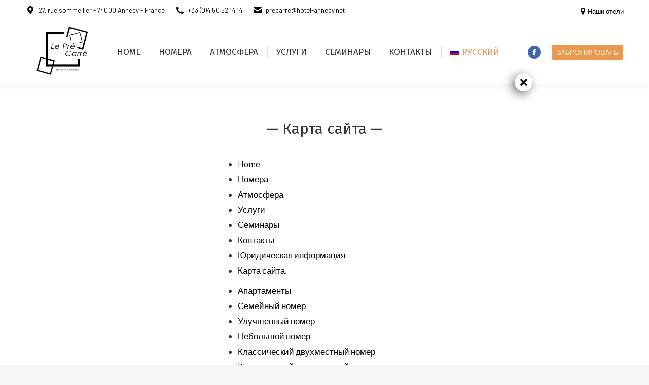

--- FILE ---
content_type: text/html; charset=UTF-8
request_url: https://www.hotel-leprecarre.fr/ru/%D0%BA%D0%B0%D1%80%D1%82%D0%B0-%D1%81%D0%B0%D0%B9%D1%82%D0%B0/
body_size: 21311
content:
<!DOCTYPE html>
<!--[if !(IE 6) | !(IE 7) | !(IE 8)  ]><!-->
<html lang="ru-RU" class="no-js">
<!--<![endif]-->
<head>
	<meta charset="UTF-8" />
		<meta name="viewport" content="width=device-width, initial-scale=1, maximum-scale=1, user-scalable=0">
		<meta name="theme-color" content="#eb984e"/>	<link rel="profile" href="https://gmpg.org/xfn/11" />
	<meta name='robots' content='index, follow, max-image-preview:large, max-snippet:-1, max-video-preview:-1' />
<link rel="alternate" hreflang="fr" href="https://www.hotel-leprecarre.fr/plan-de-site/" />
<link rel="alternate" hreflang="en" href="https://www.hotel-leprecarre.fr/en/website-map/" />
<link rel="alternate" hreflang="de" href="https://www.hotel-leprecarre.fr/de/sitemap/" />
<link rel="alternate" hreflang="it" href="https://www.hotel-leprecarre.fr/it/mappa-del-sito/" />
<link rel="alternate" hreflang="ru" href="https://www.hotel-leprecarre.fr/ru/%d0%ba%d0%b0%d1%80%d1%82%d0%b0-%d1%81%d0%b0%d0%b9%d1%82%d0%b0/" />
<link rel="alternate" hreflang="es" href="https://www.hotel-leprecarre.fr/es/plano-del-sitio/" />
<link rel="alternate" hreflang="x-default" href="https://www.hotel-leprecarre.fr/plan-de-site/" />

	<!-- This site is optimized with the Yoast SEO plugin v23.1 - https://yoast.com/wordpress/plugins/seo/ -->
	<title>Карта сайта.</title><link rel="preload" data-rocket-preload as="style" href="https://fonts.googleapis.com/css?family=Roboto%3A400%2C500%2C600%2C700%7CBarlow%3A400%2C600%2C700%7CRoboto%20Condensed%3A400%2C600%2C700%7CFira%20Sans%3A400%2C600%2C700%7CLato%3A400%2C600%2C700&#038;display=swap" /><link rel="stylesheet" href="https://fonts.googleapis.com/css?family=Roboto%3A400%2C500%2C600%2C700%7CBarlow%3A400%2C600%2C700%7CRoboto%20Condensed%3A400%2C600%2C700%7CFira%20Sans%3A400%2C600%2C700%7CLato%3A400%2C600%2C700&#038;display=swap" media="print" onload="this.media='all'" /><noscript><link rel="stylesheet" href="https://fonts.googleapis.com/css?family=Roboto%3A400%2C500%2C600%2C700%7CBarlow%3A400%2C600%2C700%7CRoboto%20Condensed%3A400%2C600%2C700%7CFira%20Sans%3A400%2C600%2C700%7CLato%3A400%2C600%2C700&#038;display=swap" /></noscript><link rel="preload" data-rocket-preload as="image" href="https://www.hotel-leprecarre.fr/wp-content/uploads/2018/04/f10.jpg" fetchpriority="high">
	<meta name="description" content="%excerpt%" />
	<link rel="canonical" href="https://www.hotel-leprecarre.fr/ru/%d0%ba%d0%b0%d1%80%d1%82%d0%b0-%d1%81%d0%b0%d0%b9%d1%82%d0%b0/" />
	<meta property="og:locale" content="ru_RU" />
	<meta property="og:type" content="article" />
	<meta property="og:title" content="Карта сайта." />
	<meta property="og:description" content="%excerpt%" />
	<meta property="og:url" content="https://www.hotel-leprecarre.fr/ru/%d0%ba%d0%b0%d1%80%d1%82%d0%b0-%d1%81%d0%b0%d0%b9%d1%82%d0%b0/" />
	<meta property="og:site_name" content="Hotel Le Pre Carré" />
	<meta property="article:publisher" content="https://www.facebook.com/hotelprecarre/" />
	<meta property="article:modified_time" content="2018-08-22T10:14:20+00:00" />
	<meta property="og:image" content="https://www.hotel-leprecarre.fr/wp-content/uploads/2019/10/vignette-hotel-le-pre-carre.jpg" />
	<meta property="og:image:width" content="1000" />
	<meta property="og:image:height" content="484" />
	<meta property="og:image:type" content="image/jpeg" />
	<meta name="twitter:card" content="summary_large_image" />
	<script type="application/ld+json" class="yoast-schema-graph">{"@context":"https://schema.org","@graph":[{"@type":"WebPage","@id":"https://www.hotel-leprecarre.fr/ru/%d0%ba%d0%b0%d1%80%d1%82%d0%b0-%d1%81%d0%b0%d0%b9%d1%82%d0%b0/","url":"https://www.hotel-leprecarre.fr/ru/%d0%ba%d0%b0%d1%80%d1%82%d0%b0-%d1%81%d0%b0%d0%b9%d1%82%d0%b0/","name":"Карта сайта.","isPartOf":{"@id":"https://www.hotel-leprecarre.fr/ru/#website"},"datePublished":"2018-08-22T09:38:52+00:00","dateModified":"2018-08-22T10:14:20+00:00","description":"%excerpt%","breadcrumb":{"@id":"https://www.hotel-leprecarre.fr/ru/%d0%ba%d0%b0%d1%80%d1%82%d0%b0-%d1%81%d0%b0%d0%b9%d1%82%d0%b0/#breadcrumb"},"inLanguage":"ru-RU","potentialAction":[{"@type":"ReadAction","target":["https://www.hotel-leprecarre.fr/ru/%d0%ba%d0%b0%d1%80%d1%82%d0%b0-%d1%81%d0%b0%d0%b9%d1%82%d0%b0/"]}]},{"@type":"BreadcrumbList","@id":"https://www.hotel-leprecarre.fr/ru/%d0%ba%d0%b0%d1%80%d1%82%d0%b0-%d1%81%d0%b0%d0%b9%d1%82%d0%b0/#breadcrumb","itemListElement":[{"@type":"ListItem","position":1,"name":"Accueil","item":"https://www.hotel-leprecarre.fr/ru/"},{"@type":"ListItem","position":2,"name":"Карта сайта."}]},{"@type":"WebSite","@id":"https://www.hotel-leprecarre.fr/ru/#website","url":"https://www.hotel-leprecarre.fr/ru/","name":"Hotel Le Pre Carré","description":"","publisher":{"@id":"https://www.hotel-leprecarre.fr/ru/#organization"},"potentialAction":[{"@type":"SearchAction","target":{"@type":"EntryPoint","urlTemplate":"https://www.hotel-leprecarre.fr/ru/?s={search_term_string}"},"query-input":"required name=search_term_string"}],"inLanguage":"ru-RU"},{"@type":"Organization","@id":"https://www.hotel-leprecarre.fr/ru/#organization","name":"Hotel Le Pré Carré Annecy","url":"https://www.hotel-leprecarre.fr/ru/","logo":{"@type":"ImageObject","inLanguage":"ru-RU","@id":"https://www.hotel-leprecarre.fr/ru/#/schema/logo/image/","url":"https://www.hotel-leprecarre.fr/wp-content/uploads/2018/04/hotel-Le-Pre-Carre-Logo-retina-V1.png","contentUrl":"https://www.hotel-leprecarre.fr/wp-content/uploads/2018/04/hotel-Le-Pre-Carre-Logo-retina-V1.png","width":210,"height":210,"caption":"Hotel Le Pré Carré Annecy"},"image":{"@id":"https://www.hotel-leprecarre.fr/ru/#/schema/logo/image/"},"sameAs":["https://www.facebook.com/hotelprecarre/"]}]}</script>
	<!-- / Yoast SEO plugin. -->


<link rel='dns-prefetch' href='//cdnjs.cloudflare.com' />
<link rel='dns-prefetch' href='//fonts.googleapis.com' />
<link href='https://fonts.gstatic.com' crossorigin rel='preconnect' />
<link rel='stylesheet' id='wp-block-library-css' href='https://www.hotel-leprecarre.fr/wp-includes/css/dist/block-library/style.min.css?ver=6.6.4' media='all' />
<style id='wp-block-library-theme-inline-css'>
.wp-block-audio :where(figcaption){color:#555;font-size:13px;text-align:center}.is-dark-theme .wp-block-audio :where(figcaption){color:#ffffffa6}.wp-block-audio{margin:0 0 1em}.wp-block-code{border:1px solid #ccc;border-radius:4px;font-family:Menlo,Consolas,monaco,monospace;padding:.8em 1em}.wp-block-embed :where(figcaption){color:#555;font-size:13px;text-align:center}.is-dark-theme .wp-block-embed :where(figcaption){color:#ffffffa6}.wp-block-embed{margin:0 0 1em}.blocks-gallery-caption{color:#555;font-size:13px;text-align:center}.is-dark-theme .blocks-gallery-caption{color:#ffffffa6}:root :where(.wp-block-image figcaption){color:#555;font-size:13px;text-align:center}.is-dark-theme :root :where(.wp-block-image figcaption){color:#ffffffa6}.wp-block-image{margin:0 0 1em}.wp-block-pullquote{border-bottom:4px solid;border-top:4px solid;color:currentColor;margin-bottom:1.75em}.wp-block-pullquote cite,.wp-block-pullquote footer,.wp-block-pullquote__citation{color:currentColor;font-size:.8125em;font-style:normal;text-transform:uppercase}.wp-block-quote{border-left:.25em solid;margin:0 0 1.75em;padding-left:1em}.wp-block-quote cite,.wp-block-quote footer{color:currentColor;font-size:.8125em;font-style:normal;position:relative}.wp-block-quote.has-text-align-right{border-left:none;border-right:.25em solid;padding-left:0;padding-right:1em}.wp-block-quote.has-text-align-center{border:none;padding-left:0}.wp-block-quote.is-large,.wp-block-quote.is-style-large,.wp-block-quote.is-style-plain{border:none}.wp-block-search .wp-block-search__label{font-weight:700}.wp-block-search__button{border:1px solid #ccc;padding:.375em .625em}:where(.wp-block-group.has-background){padding:1.25em 2.375em}.wp-block-separator.has-css-opacity{opacity:.4}.wp-block-separator{border:none;border-bottom:2px solid;margin-left:auto;margin-right:auto}.wp-block-separator.has-alpha-channel-opacity{opacity:1}.wp-block-separator:not(.is-style-wide):not(.is-style-dots){width:100px}.wp-block-separator.has-background:not(.is-style-dots){border-bottom:none;height:1px}.wp-block-separator.has-background:not(.is-style-wide):not(.is-style-dots){height:2px}.wp-block-table{margin:0 0 1em}.wp-block-table td,.wp-block-table th{word-break:normal}.wp-block-table :where(figcaption){color:#555;font-size:13px;text-align:center}.is-dark-theme .wp-block-table :where(figcaption){color:#ffffffa6}.wp-block-video :where(figcaption){color:#555;font-size:13px;text-align:center}.is-dark-theme .wp-block-video :where(figcaption){color:#ffffffa6}.wp-block-video{margin:0 0 1em}:root :where(.wp-block-template-part.has-background){margin-bottom:0;margin-top:0;padding:1.25em 2.375em}
</style>
<style id='classic-theme-styles-inline-css'>
/*! This file is auto-generated */
.wp-block-button__link{color:#fff;background-color:#32373c;border-radius:9999px;box-shadow:none;text-decoration:none;padding:calc(.667em + 2px) calc(1.333em + 2px);font-size:1.125em}.wp-block-file__button{background:#32373c;color:#fff;text-decoration:none}
</style>
<style id='global-styles-inline-css'>
:root{--wp--preset--aspect-ratio--square: 1;--wp--preset--aspect-ratio--4-3: 4/3;--wp--preset--aspect-ratio--3-4: 3/4;--wp--preset--aspect-ratio--3-2: 3/2;--wp--preset--aspect-ratio--2-3: 2/3;--wp--preset--aspect-ratio--16-9: 16/9;--wp--preset--aspect-ratio--9-16: 9/16;--wp--preset--color--black: #000000;--wp--preset--color--cyan-bluish-gray: #abb8c3;--wp--preset--color--white: #FFF;--wp--preset--color--pale-pink: #f78da7;--wp--preset--color--vivid-red: #cf2e2e;--wp--preset--color--luminous-vivid-orange: #ff6900;--wp--preset--color--luminous-vivid-amber: #fcb900;--wp--preset--color--light-green-cyan: #7bdcb5;--wp--preset--color--vivid-green-cyan: #00d084;--wp--preset--color--pale-cyan-blue: #8ed1fc;--wp--preset--color--vivid-cyan-blue: #0693e3;--wp--preset--color--vivid-purple: #9b51e0;--wp--preset--color--accent: #eb984e;--wp--preset--color--dark-gray: #111;--wp--preset--color--light-gray: #767676;--wp--preset--gradient--vivid-cyan-blue-to-vivid-purple: linear-gradient(135deg,rgba(6,147,227,1) 0%,rgb(155,81,224) 100%);--wp--preset--gradient--light-green-cyan-to-vivid-green-cyan: linear-gradient(135deg,rgb(122,220,180) 0%,rgb(0,208,130) 100%);--wp--preset--gradient--luminous-vivid-amber-to-luminous-vivid-orange: linear-gradient(135deg,rgba(252,185,0,1) 0%,rgba(255,105,0,1) 100%);--wp--preset--gradient--luminous-vivid-orange-to-vivid-red: linear-gradient(135deg,rgba(255,105,0,1) 0%,rgb(207,46,46) 100%);--wp--preset--gradient--very-light-gray-to-cyan-bluish-gray: linear-gradient(135deg,rgb(238,238,238) 0%,rgb(169,184,195) 100%);--wp--preset--gradient--cool-to-warm-spectrum: linear-gradient(135deg,rgb(74,234,220) 0%,rgb(151,120,209) 20%,rgb(207,42,186) 40%,rgb(238,44,130) 60%,rgb(251,105,98) 80%,rgb(254,248,76) 100%);--wp--preset--gradient--blush-light-purple: linear-gradient(135deg,rgb(255,206,236) 0%,rgb(152,150,240) 100%);--wp--preset--gradient--blush-bordeaux: linear-gradient(135deg,rgb(254,205,165) 0%,rgb(254,45,45) 50%,rgb(107,0,62) 100%);--wp--preset--gradient--luminous-dusk: linear-gradient(135deg,rgb(255,203,112) 0%,rgb(199,81,192) 50%,rgb(65,88,208) 100%);--wp--preset--gradient--pale-ocean: linear-gradient(135deg,rgb(255,245,203) 0%,rgb(182,227,212) 50%,rgb(51,167,181) 100%);--wp--preset--gradient--electric-grass: linear-gradient(135deg,rgb(202,248,128) 0%,rgb(113,206,126) 100%);--wp--preset--gradient--midnight: linear-gradient(135deg,rgb(2,3,129) 0%,rgb(40,116,252) 100%);--wp--preset--font-size--small: 13px;--wp--preset--font-size--medium: 20px;--wp--preset--font-size--large: 36px;--wp--preset--font-size--x-large: 42px;--wp--preset--spacing--20: 0.44rem;--wp--preset--spacing--30: 0.67rem;--wp--preset--spacing--40: 1rem;--wp--preset--spacing--50: 1.5rem;--wp--preset--spacing--60: 2.25rem;--wp--preset--spacing--70: 3.38rem;--wp--preset--spacing--80: 5.06rem;--wp--preset--shadow--natural: 6px 6px 9px rgba(0, 0, 0, 0.2);--wp--preset--shadow--deep: 12px 12px 50px rgba(0, 0, 0, 0.4);--wp--preset--shadow--sharp: 6px 6px 0px rgba(0, 0, 0, 0.2);--wp--preset--shadow--outlined: 6px 6px 0px -3px rgba(255, 255, 255, 1), 6px 6px rgba(0, 0, 0, 1);--wp--preset--shadow--crisp: 6px 6px 0px rgba(0, 0, 0, 1);}:where(.is-layout-flex){gap: 0.5em;}:where(.is-layout-grid){gap: 0.5em;}body .is-layout-flex{display: flex;}.is-layout-flex{flex-wrap: wrap;align-items: center;}.is-layout-flex > :is(*, div){margin: 0;}body .is-layout-grid{display: grid;}.is-layout-grid > :is(*, div){margin: 0;}:where(.wp-block-columns.is-layout-flex){gap: 2em;}:where(.wp-block-columns.is-layout-grid){gap: 2em;}:where(.wp-block-post-template.is-layout-flex){gap: 1.25em;}:where(.wp-block-post-template.is-layout-grid){gap: 1.25em;}.has-black-color{color: var(--wp--preset--color--black) !important;}.has-cyan-bluish-gray-color{color: var(--wp--preset--color--cyan-bluish-gray) !important;}.has-white-color{color: var(--wp--preset--color--white) !important;}.has-pale-pink-color{color: var(--wp--preset--color--pale-pink) !important;}.has-vivid-red-color{color: var(--wp--preset--color--vivid-red) !important;}.has-luminous-vivid-orange-color{color: var(--wp--preset--color--luminous-vivid-orange) !important;}.has-luminous-vivid-amber-color{color: var(--wp--preset--color--luminous-vivid-amber) !important;}.has-light-green-cyan-color{color: var(--wp--preset--color--light-green-cyan) !important;}.has-vivid-green-cyan-color{color: var(--wp--preset--color--vivid-green-cyan) !important;}.has-pale-cyan-blue-color{color: var(--wp--preset--color--pale-cyan-blue) !important;}.has-vivid-cyan-blue-color{color: var(--wp--preset--color--vivid-cyan-blue) !important;}.has-vivid-purple-color{color: var(--wp--preset--color--vivid-purple) !important;}.has-black-background-color{background-color: var(--wp--preset--color--black) !important;}.has-cyan-bluish-gray-background-color{background-color: var(--wp--preset--color--cyan-bluish-gray) !important;}.has-white-background-color{background-color: var(--wp--preset--color--white) !important;}.has-pale-pink-background-color{background-color: var(--wp--preset--color--pale-pink) !important;}.has-vivid-red-background-color{background-color: var(--wp--preset--color--vivid-red) !important;}.has-luminous-vivid-orange-background-color{background-color: var(--wp--preset--color--luminous-vivid-orange) !important;}.has-luminous-vivid-amber-background-color{background-color: var(--wp--preset--color--luminous-vivid-amber) !important;}.has-light-green-cyan-background-color{background-color: var(--wp--preset--color--light-green-cyan) !important;}.has-vivid-green-cyan-background-color{background-color: var(--wp--preset--color--vivid-green-cyan) !important;}.has-pale-cyan-blue-background-color{background-color: var(--wp--preset--color--pale-cyan-blue) !important;}.has-vivid-cyan-blue-background-color{background-color: var(--wp--preset--color--vivid-cyan-blue) !important;}.has-vivid-purple-background-color{background-color: var(--wp--preset--color--vivid-purple) !important;}.has-black-border-color{border-color: var(--wp--preset--color--black) !important;}.has-cyan-bluish-gray-border-color{border-color: var(--wp--preset--color--cyan-bluish-gray) !important;}.has-white-border-color{border-color: var(--wp--preset--color--white) !important;}.has-pale-pink-border-color{border-color: var(--wp--preset--color--pale-pink) !important;}.has-vivid-red-border-color{border-color: var(--wp--preset--color--vivid-red) !important;}.has-luminous-vivid-orange-border-color{border-color: var(--wp--preset--color--luminous-vivid-orange) !important;}.has-luminous-vivid-amber-border-color{border-color: var(--wp--preset--color--luminous-vivid-amber) !important;}.has-light-green-cyan-border-color{border-color: var(--wp--preset--color--light-green-cyan) !important;}.has-vivid-green-cyan-border-color{border-color: var(--wp--preset--color--vivid-green-cyan) !important;}.has-pale-cyan-blue-border-color{border-color: var(--wp--preset--color--pale-cyan-blue) !important;}.has-vivid-cyan-blue-border-color{border-color: var(--wp--preset--color--vivid-cyan-blue) !important;}.has-vivid-purple-border-color{border-color: var(--wp--preset--color--vivid-purple) !important;}.has-vivid-cyan-blue-to-vivid-purple-gradient-background{background: var(--wp--preset--gradient--vivid-cyan-blue-to-vivid-purple) !important;}.has-light-green-cyan-to-vivid-green-cyan-gradient-background{background: var(--wp--preset--gradient--light-green-cyan-to-vivid-green-cyan) !important;}.has-luminous-vivid-amber-to-luminous-vivid-orange-gradient-background{background: var(--wp--preset--gradient--luminous-vivid-amber-to-luminous-vivid-orange) !important;}.has-luminous-vivid-orange-to-vivid-red-gradient-background{background: var(--wp--preset--gradient--luminous-vivid-orange-to-vivid-red) !important;}.has-very-light-gray-to-cyan-bluish-gray-gradient-background{background: var(--wp--preset--gradient--very-light-gray-to-cyan-bluish-gray) !important;}.has-cool-to-warm-spectrum-gradient-background{background: var(--wp--preset--gradient--cool-to-warm-spectrum) !important;}.has-blush-light-purple-gradient-background{background: var(--wp--preset--gradient--blush-light-purple) !important;}.has-blush-bordeaux-gradient-background{background: var(--wp--preset--gradient--blush-bordeaux) !important;}.has-luminous-dusk-gradient-background{background: var(--wp--preset--gradient--luminous-dusk) !important;}.has-pale-ocean-gradient-background{background: var(--wp--preset--gradient--pale-ocean) !important;}.has-electric-grass-gradient-background{background: var(--wp--preset--gradient--electric-grass) !important;}.has-midnight-gradient-background{background: var(--wp--preset--gradient--midnight) !important;}.has-small-font-size{font-size: var(--wp--preset--font-size--small) !important;}.has-medium-font-size{font-size: var(--wp--preset--font-size--medium) !important;}.has-large-font-size{font-size: var(--wp--preset--font-size--large) !important;}.has-x-large-font-size{font-size: var(--wp--preset--font-size--x-large) !important;}
:where(.wp-block-post-template.is-layout-flex){gap: 1.25em;}:where(.wp-block-post-template.is-layout-grid){gap: 1.25em;}
:where(.wp-block-columns.is-layout-flex){gap: 2em;}:where(.wp-block-columns.is-layout-grid){gap: 2em;}
:root :where(.wp-block-pullquote){font-size: 1.5em;line-height: 1.6;}
</style>
<link rel='stylesheet' id='wpml-menu-item-0-css' href='https://www.hotel-leprecarre.fr/wp-content/plugins/sitepress-multilingual-cms/templates/language-switchers/menu-item/style.min.css?ver=1' media='all' />
<link data-minify="1" rel='stylesheet' id='the7-font-css' href='https://www.hotel-leprecarre.fr/wp-content/cache/min/1/wp-content/themes/dt-the7/fonts/icomoon-the7-font/icomoon-the7-font.min.css?ver=1721736174' media='all' />
<link data-minify="1" rel='stylesheet' id='the7-awesome-fonts-css' href='https://www.hotel-leprecarre.fr/wp-content/cache/min/1/wp-content/themes/dt-the7/fonts/FontAwesome/css/all.min.css?ver=1721736174' media='all' />
<link rel='stylesheet' id='the7-awesome-fonts-back-css' href='https://www.hotel-leprecarre.fr/wp-content/themes/dt-the7/fonts/FontAwesome/back-compat.min.css?ver=11.14.2' media='all' />
<link data-minify="1" rel='stylesheet' id='the7-Defaults-css' href='https://www.hotel-leprecarre.fr/wp-content/cache/min/1/wp-content/uploads/smile_fonts/Defaults/Defaults.css?ver=1721736174' media='all' />
<link data-minify="1" rel='stylesheet' id='rsvit_front_fontawsome-css' href='https://www.hotel-leprecarre.fr/wp-content/cache/min/1/ajax/libs/font-awesome/4.7.0/css/font-awesome.min.css?ver=1721736174' media='all' />
<link data-minify="1" rel='stylesheet' id='rsvit_hotel_style-css' href='https://www.hotel-leprecarre.fr/wp-content/cache/min/1/wp-content/plugins/reservit-hotel/reservit-hotel-bestprice-widget.css?ver=1721736174' media='all' />
<style id='rsvit_hotel_style-inline-css'>

        	#box_btn {
        		background-color: #ffffff;	
        	}
        	
        	#box_btn_close {
        		color: #000000;
        	}
        	
        	#btn_bed_ico {
        	display: initial;
        	}
        	
        	#rsvit_btn {
        		background-color: rgba(235,152,78,0.95);
        		color: #ffffff;
        		font-size: ;
        		font-weight: ;
        		border-top-left-radius: ;
        	    border-top-right-radius: 0;
        	    border-bottom-left-radius: ;
        	    border-bottom-right-radius: 0;
        	    border-color: ;
        	    border-width: ;
        	    border-style: initial;
        	}
        	
        	#rsvit_btn:hover {
        		background-color: #000000;
        		color: ;
        		border-color: ;
        	}
        	
        	@media (max-width: 768px) {
			    #rsvit_btn {
			        background-color: ;
	        		color: ;
	        		border-top-left-radius: ;
	        	    border-top-right-radius: ;
	        	    border-bottom-left-radius: 0;
	        	    border-bottom-right-radius: 0;
	        	    border-color: ;
			    }
			    #rsvit_btn:hover {
	        		background-color: ;
	        		color: ;
	        		border-color: ;
	        	}
        	}
        							
</style>
<link data-minify="1" rel='stylesheet' id='js_composer_front-css' href='https://www.hotel-leprecarre.fr/wp-content/cache/min/1/wp-content/uploads/js_composer/js_composer_front_custom.css?ver=1721736174' media='all' />

<link rel='stylesheet' id='dt-main-css' href='https://www.hotel-leprecarre.fr/wp-content/themes/dt-the7/css/main.min.css?ver=11.14.2' media='all' />
<link rel='stylesheet' id='the7-custom-scrollbar-css' href='https://www.hotel-leprecarre.fr/wp-content/themes/dt-the7/lib/custom-scrollbar/custom-scrollbar.min.css?ver=11.14.2' media='all' />
<link rel='stylesheet' id='the7-wpbakery-css' href='https://www.hotel-leprecarre.fr/wp-content/themes/dt-the7/css/wpbakery.min.css?ver=11.14.2' media='all' />
<link rel='stylesheet' id='the7-core-css' href='https://www.hotel-leprecarre.fr/wp-content/plugins/dt-the7-core/assets/css/post-type.min.css?ver=2.7.10' media='all' />
<link data-minify="1" rel='stylesheet' id='the7-css-vars-css' href='https://www.hotel-leprecarre.fr/wp-content/cache/min/1/wp-content/uploads/the7-css/css-vars.css?ver=1721736174' media='all' />
<link data-minify="1" rel='stylesheet' id='dt-custom-css' href='https://www.hotel-leprecarre.fr/wp-content/cache/min/1/wp-content/uploads/the7-css/custom.css?ver=1721736174' media='all' />
<link data-minify="1" rel='stylesheet' id='dt-media-css' href='https://www.hotel-leprecarre.fr/wp-content/cache/min/1/wp-content/uploads/the7-css/media.css?ver=1721736174' media='all' />
<link data-minify="1" rel='stylesheet' id='the7-mega-menu-css' href='https://www.hotel-leprecarre.fr/wp-content/cache/min/1/wp-content/uploads/the7-css/mega-menu.css?ver=1721736174' media='all' />
<link data-minify="1" rel='stylesheet' id='the7-elements-albums-portfolio-css' href='https://www.hotel-leprecarre.fr/wp-content/cache/min/1/wp-content/uploads/the7-css/the7-elements-albums-portfolio.css?ver=1721736174' media='all' />
<link data-minify="1" rel='stylesheet' id='the7-elements-css' href='https://www.hotel-leprecarre.fr/wp-content/cache/min/1/wp-content/uploads/the7-css/post-type-dynamic.css?ver=1721736174' media='all' />
<link rel='stylesheet' id='style-css' href='https://www.hotel-leprecarre.fr/wp-content/themes/dt-the7/style.css?ver=11.14.2' media='all' />
<link rel='stylesheet' id='ultimate-vc-addons-style-css' href='https://www.hotel-leprecarre.fr/wp-content/plugins/Ultimate_VC_Addons/assets/min-css/style.min.css?ver=3.19.22' media='all' />
<link rel='stylesheet' id='ultimate-vc-addons-btn-css' href='https://www.hotel-leprecarre.fr/wp-content/plugins/Ultimate_VC_Addons/assets/min-css/advanced-buttons.min.css?ver=3.19.22' media='all' />
<link rel='stylesheet' id='wpgdprc.css-css' href='https://www.hotel-leprecarre.fr/wp-content/plugins/wp-gdpr-compliance/assets/css/front.min.css?ver=1597040360' media='all' />
<style id='wpgdprc.css-inline-css'>

            div.wpgdprc .wpgdprc-switch .wpgdprc-switch-inner:before { content: 'Yes'; }
            div.wpgdprc .wpgdprc-switch .wpgdprc-switch-inner:after { content: 'No'; }
        
</style>
<link rel='stylesheet' id='modulobox-css' href='https://www.hotel-leprecarre.fr/wp-content/plugins/modulobox/public/assets/css/modulobox.min.css?ver=1.6.0' media='all' />
<style id='modulobox-inline-css'>
.mobx-overlay{background-color:#ffffff;}.mobx-top-bar{background-color:rgba(247,247,247,0);}button.mobx-prev,button.mobx-next{background-color:#f7f7f7;}.mobx-bottom-bar{background-color:rgba(247,247,247,0);}.mobx-holder .mobx-share-tooltip{background-color:#ffffff;border-color:#ffffff;color:#444444;width:120px;}.mobx-thumb:after{border-color:#ffffff;}.mobx-holder .mobx-loader{border-color:rgba(255,255,255,0.2);border-left-color:#2d2d2d;}.mobx-top-bar *{color:#262626;}.mobx-prev *,.mobx-next *{color:#4c4c4c;}.mobx-thumb-loaded{opacity:0.50;}.mobx-active-thumb .mobx-thumb-loaded{opacity:1.00;}.mobx-top-bar button{height:48px;width:48px;}.mobx-timer{height:32px;width:32px;}button.mobx-prev, button.mobx-next{height:32px;width:44px;}.mobx-share-tooltip button{height:40px;width:40px;}.mobx-caption-inner{max-width:420px;}.mobx-gallery figure figcaption{background: -webkit-gradient(linear, left top, left bottom, from(transparent), to(rgba(0,0,0,0.6)));background: -webkit-linear-gradient(top, transparent 0%, rgba(0,0,0,0.6) 100%);background: -moz-linear-gradient(top, transparent 0%, rgba(0,0,0,0.6) 100%);background: linear-gradient(to bottom, transparent 0%, rgba(0,0,0,0.6) 100%);}.mobx-holder .mobx-counter{font-weight:400;color:#ffffff;text-align:center;font-size:13px;line-height:44px;font-style:normal;text-decoration:none;text-transform:none;}.mobx-holder .mobx-title{font-weight:400;color:#cccccc;text-align:center;font-size:13px;line-height:18px;font-style:normal;text-decoration:none;text-transform:none;}.mobx-holder .mobx-desc{font-weight:400;color:#bbbbbb;text-align:center;font-size:12px;line-height:16px;font-style:normal;text-decoration:none;text-transform:none;}.mobx-gallery figure figcaption{font-weight:400;color:#ffffff;text-align:left;font-size:13px;line-height:18px;font-style:normal;text-decoration:none;text-transform:none;}
</style>
<script src="https://www.hotel-leprecarre.fr/wp-includes/js/jquery/jquery.min.js?ver=3.7.1" id="jquery-core-js"></script>
<script src="https://www.hotel-leprecarre.fr/wp-includes/js/jquery/jquery-migrate.min.js?ver=3.4.1" id="jquery-migrate-js"></script>
<script id="wpml-cookie-js-extra">
var wpml_cookies = {"wp-wpml_current_language":{"value":"ru","expires":1,"path":"\/"}};
var wpml_cookies = {"wp-wpml_current_language":{"value":"ru","expires":1,"path":"\/"}};
</script>
<script src="https://www.hotel-leprecarre.fr/wp-content/plugins/sitepress-multilingual-cms/res/js/cookies/language-cookie.js?ver=4.6.12" id="wpml-cookie-js" defer data-wp-strategy="defer"></script>
<script src="//www.hotel-leprecarre.fr/wp-content/plugins/revslider/sr6/assets/js/rbtools.min.js?ver=6.7.15" async id="tp-tools-js"></script>
<script src="//www.hotel-leprecarre.fr/wp-content/plugins/revslider/sr6/assets/js/rs6.min.js?ver=6.7.15" async id="revmin-js"></script>
<script id="dt-above-fold-js-extra">
var dtLocal = {"themeUrl":"https:\/\/www.hotel-leprecarre.fr\/wp-content\/themes\/dt-the7","passText":"\u0414\u043b\u044f \u043f\u0440\u043e\u0441\u043c\u043e\u0442\u0440\u0430 \u044d\u0442\u043e\u0439 \u0437\u0430\u043a\u0440\u044b\u0442\u043e\u0439 \u043f\u0443\u0431\u043b\u0438\u043a\u0430\u0446\u0438\u0438, \u0432\u0432\u0435\u0434\u0438\u0442\u0435 \u043f\u0430\u0440\u043e\u043b\u044c \u043d\u0438\u0436\u0435:","moreButtonText":{"loading":"\u0417\u0430\u0433\u0440\u0443\u0437\u043a\u0430 ...","loadMore":"\u0417\u0430\u0433\u0440\u0443\u0437\u0438\u0442\u044c \u0435\u0449\u0451"},"postID":"2676","ajaxurl":"https:\/\/www.hotel-leprecarre.fr\/wp-admin\/admin-ajax.php","REST":{"baseUrl":"https:\/\/www.hotel-leprecarre.fr\/ru\/wp-json\/the7\/v1","endpoints":{"sendMail":"\/send-mail"}},"contactMessages":{"required":"One or more fields have an error. Please check and try again.","terms":"Please accept the privacy policy.","fillTheCaptchaError":"Please, fill the captcha."},"captchaSiteKey":"","ajaxNonce":"27fc6c9150","pageData":{"type":"page","template":"page","layout":null},"themeSettings":{"smoothScroll":"off","lazyLoading":false,"desktopHeader":{"height":100},"ToggleCaptionEnabled":"disabled","ToggleCaption":"Navigation","floatingHeader":{"showAfter":140,"showMenu":true,"height":60,"logo":{"showLogo":true,"html":"<img class=\" preload-me\" src=\"https:\/\/www.hotel-leprecarre.fr\/wp-content\/uploads\/2018\/05\/Logo-Le-Pr\u00e9-Carr\u00e9-Floating.png\" srcset=\"https:\/\/www.hotel-leprecarre.fr\/wp-content\/uploads\/2018\/05\/Logo-Le-Pr\u00e9-Carr\u00e9-Floating.png 111w, https:\/\/www.hotel-leprecarre.fr\/wp-content\/uploads\/2018\/05\/Logo-Le-Pr\u00e9-Carr\u00e9-Floating-R\u00e9tina.png 222w\" width=\"111\" height=\"44\"   sizes=\"111px\" alt=\"Hotel Le Pre Carr\u00e9\" \/>","url":"https:\/\/www.hotel-leprecarre.fr\/ru\/"}},"topLine":{"floatingTopLine":{"logo":{"showLogo":false,"html":""}}},"mobileHeader":{"firstSwitchPoint":1050,"secondSwitchPoint":778,"firstSwitchPointHeight":80,"secondSwitchPointHeight":60,"mobileToggleCaptionEnabled":"disabled","mobileToggleCaption":"\u041c\u0435\u043d\u044e"},"stickyMobileHeaderFirstSwitch":{"logo":{"html":"<img class=\" preload-me\" src=\"https:\/\/www.hotel-leprecarre.fr\/wp-content\/uploads\/2018\/04\/hotel-Le-Pre-Carre-Logo-desktop-V1.png\" srcset=\"https:\/\/www.hotel-leprecarre.fr\/wp-content\/uploads\/2018\/04\/hotel-Le-Pre-Carre-Logo-desktop-V1.png 105w, https:\/\/www.hotel-leprecarre.fr\/wp-content\/uploads\/2018\/04\/hotel-Le-Pre-Carre-Logo-retina-V1.png 210w\" width=\"105\" height=\"105\"   sizes=\"105px\" alt=\"Hotel Le Pre Carr\u00e9\" \/>"}},"stickyMobileHeaderSecondSwitch":{"logo":{"html":"<img class=\" preload-me\" src=\"https:\/\/www.hotel-leprecarre.fr\/wp-content\/uploads\/2018\/04\/hotel-Le-Pre-Carre-Logo-desktop-V1.png\" srcset=\"https:\/\/www.hotel-leprecarre.fr\/wp-content\/uploads\/2018\/04\/hotel-Le-Pre-Carre-Logo-desktop-V1.png 105w, https:\/\/www.hotel-leprecarre.fr\/wp-content\/uploads\/2018\/04\/hotel-Le-Pre-Carre-Logo-retina-V1.png 210w\" width=\"105\" height=\"105\"   sizes=\"105px\" alt=\"Hotel Le Pre Carr\u00e9\" \/>"}},"sidebar":{"switchPoint":990},"boxedWidth":"1340px"},"VCMobileScreenWidth":"768"};
var dtShare = {"shareButtonText":{"facebook":"\u041f\u043e\u0434\u0435\u043b\u0438\u0442\u0441\u044f Facebook","twitter":"Share on X","pinterest":"Pin it","linkedin":"\u041f\u043e\u0434\u0435\u043b\u0438\u0442\u0441\u044f Linkedin","whatsapp":"Share on Whatsapp"},"overlayOpacity":"85"};
</script>
<script src="https://www.hotel-leprecarre.fr/wp-content/themes/dt-the7/js/above-the-fold.min.js?ver=11.14.2" id="dt-above-fold-js"></script>
<script src="https://www.hotel-leprecarre.fr/wp-content/plugins/Ultimate_VC_Addons/assets/min-js/ultimate-params.min.js?ver=3.19.22" id="ultimate-vc-addons-params-js"></script>
<script src="https://www.hotel-leprecarre.fr/wp-content/plugins/Ultimate_VC_Addons/assets/min-js/custom.min.js?ver=3.19.22" id="ultimate-vc-addons-custom-js"></script>
<script></script><meta name="generator" content="WPML ver:4.6.12 stt:1,4,3,27,46,2;" />
<style>.recentcomments a{display:inline !important;padding:0 !important;margin:0 !important;}</style><meta name="generator" content="Powered by WPBakery Page Builder - drag and drop page builder for WordPress."/>
<style data-type="vc_custom-css">.plandesite a {
    text-decoration: none;
    color: black;
}

.plandesite h2 {
    display: none;
}</style><meta name="generator" content="Powered by Slider Revolution 6.7.15 - responsive, Mobile-Friendly Slider Plugin for WordPress with comfortable drag and drop interface." />
<link rel="icon" href="https://www.hotel-leprecarre.fr/wp-content/uploads/2018/08/favicon-16x16.png" type="image/png" sizes="16x16"/><link rel="icon" href="https://www.hotel-leprecarre.fr/wp-content/uploads/2018/08/favicon-32x32.png" type="image/png" sizes="32x32"/><link rel="apple-touch-icon" href="https://www.hotel-leprecarre.fr/wp-content/uploads/2018/08/apple-icon-60x60.png"><link rel="apple-touch-icon" sizes="76x76" href="https://www.hotel-leprecarre.fr/wp-content/uploads/2018/08/apple-icon-76x76.png"><link rel="apple-touch-icon" sizes="120x120" href="https://www.hotel-leprecarre.fr/wp-content/uploads/2018/08/apple-icon-120x120.png"><link rel="apple-touch-icon" sizes="152x152" href="https://www.hotel-leprecarre.fr/wp-content/uploads/2018/08/apple-icon-152x152.png"><script>function setREVStartSize(e){
			//window.requestAnimationFrame(function() {
				window.RSIW = window.RSIW===undefined ? window.innerWidth : window.RSIW;
				window.RSIH = window.RSIH===undefined ? window.innerHeight : window.RSIH;
				try {
					var pw = document.getElementById(e.c).parentNode.offsetWidth,
						newh;
					pw = pw===0 || isNaN(pw) || (e.l=="fullwidth" || e.layout=="fullwidth") ? window.RSIW : pw;
					e.tabw = e.tabw===undefined ? 0 : parseInt(e.tabw);
					e.thumbw = e.thumbw===undefined ? 0 : parseInt(e.thumbw);
					e.tabh = e.tabh===undefined ? 0 : parseInt(e.tabh);
					e.thumbh = e.thumbh===undefined ? 0 : parseInt(e.thumbh);
					e.tabhide = e.tabhide===undefined ? 0 : parseInt(e.tabhide);
					e.thumbhide = e.thumbhide===undefined ? 0 : parseInt(e.thumbhide);
					e.mh = e.mh===undefined || e.mh=="" || e.mh==="auto" ? 0 : parseInt(e.mh,0);
					if(e.layout==="fullscreen" || e.l==="fullscreen")
						newh = Math.max(e.mh,window.RSIH);
					else{
						e.gw = Array.isArray(e.gw) ? e.gw : [e.gw];
						for (var i in e.rl) if (e.gw[i]===undefined || e.gw[i]===0) e.gw[i] = e.gw[i-1];
						e.gh = e.el===undefined || e.el==="" || (Array.isArray(e.el) && e.el.length==0)? e.gh : e.el;
						e.gh = Array.isArray(e.gh) ? e.gh : [e.gh];
						for (var i in e.rl) if (e.gh[i]===undefined || e.gh[i]===0) e.gh[i] = e.gh[i-1];
											
						var nl = new Array(e.rl.length),
							ix = 0,
							sl;
						e.tabw = e.tabhide>=pw ? 0 : e.tabw;
						e.thumbw = e.thumbhide>=pw ? 0 : e.thumbw;
						e.tabh = e.tabhide>=pw ? 0 : e.tabh;
						e.thumbh = e.thumbhide>=pw ? 0 : e.thumbh;
						for (var i in e.rl) nl[i] = e.rl[i]<window.RSIW ? 0 : e.rl[i];
						sl = nl[0];
						for (var i in nl) if (sl>nl[i] && nl[i]>0) { sl = nl[i]; ix=i;}
						var m = pw>(e.gw[ix]+e.tabw+e.thumbw) ? 1 : (pw-(e.tabw+e.thumbw)) / (e.gw[ix]);
						newh =  (e.gh[ix] * m) + (e.tabh + e.thumbh);
					}
					var el = document.getElementById(e.c);
					if (el!==null && el) el.style.height = newh+"px";
					el = document.getElementById(e.c+"_wrapper");
					if (el!==null && el) {
						el.style.height = newh+"px";
						el.style.display = "block";
					}
				} catch(e){
					console.log("Failure at Presize of Slider:" + e)
				}
			//});
		  };</script>
<style type="text/css" data-type="vc_shortcodes-custom-css">.vc_custom_1488365919831{padding-right: 7px !important;padding-left: 7px !important;}.vc_custom_1488365925421{padding-right: 7px !important;padding-left: 7px !important;}</style><noscript><style> .wpb_animate_when_almost_visible { opacity: 1; }</style></noscript><!-- Global site tag (gtag.js) - Google Analytics -->
<script async src="https://www.googletagmanager.com/gtag/js?id=UA-124665451-1"></script>
<script>
  window.dataLayer = window.dataLayer || [];
  function gtag(){dataLayer.push(arguments);}
  gtag('js', new Date());

  gtag('config', 'UA-124665451-1');
</script><style id='the7-custom-inline-css' type='text/css'>
.ultimate-map-wrapper.ult-adjust-bottom-margin {
    margin-bottom: 0px !important;
}
.project-info-box {
    display: none;
}
.top-icon .aio-icon-header h3.aio-icon-title {
    margin: 5px 0 15px !important;
}
.reserver {
    padding: 5px 10px 5px 10px;
    border: solid 1px;
        border-top-color: currentcolor;
        border-right-color: currentcolor;
        border-bottom-color: currentcolor;
        border-left-color: currentcolor;
    border-radius: 30px;
    border-color: #eb984e;
}
.reserver {
    padding: 6px 10px 6px 10px;
    border: solid 1px;
        border-top-color: currentcolor;
        border-right-color: currentcolor;
        border-bottom-color: currentcolor;
        border-left-color: currentcolor;
    border-top-color: currentcolor;
    border-right-color: currentcolor;
    border-bottom-color: currentcolor;
    border-left-color: currentcolor;
    border-radius: 4px;
    border-color: #FFF;
    background-color: #eb984e;
}
.mobx-holder .mobx-title {
    display: none !important;
}
.pied a {
    text-decoration: none;
}
.cacherrangee {
    display: none;
}
</style>
<noscript><style id="rocket-lazyload-nojs-css">.rll-youtube-player, [data-lazy-src]{display:none !important;}</style></noscript></head>
<body id="the7-body" class="page-template-default page page-id-2676 wp-embed-responsive the7-core-ver-2.7.10 title-off dt-responsive-on right-mobile-menu-close-icon ouside-menu-close-icon mobile-hamburger-close-bg-enable mobile-hamburger-close-bg-hover-enable  fade-medium-mobile-menu-close-icon fade-medium-menu-close-icon srcset-enabled btn-flat custom-btn-color accent-btn-hover-color phantom-fade phantom-shadow-decoration phantom-custom-logo-on floating-mobile-menu-icon mobile-hide-footer top-header first-switch-logo-left first-switch-menu-right second-switch-logo-left second-switch-menu-right right-mobile-menu layzr-loading-on no-avatars popup-message-style the7-ver-11.14.2 dt-fa-compatibility wpb-js-composer js-comp-ver-7.7.2 vc_responsive">
<!-- The7 11.14.2 -->

<div id="page" >
	<a class="skip-link screen-reader-text" href="#content">Перейти к содержанию</a>

<div class="masthead inline-header center widgets dividers shadow-decoration shadow-mobile-header-decoration small-mobile-menu-icon dt-parent-menu-clickable show-sub-menu-on-hover"  role="banner">

	<div class="top-bar line-content top-bar-line-hide">
	<div class="top-bar-bg" ></div>
	<div class="left-widgets mini-widgets"><span class="mini-contacts address show-on-desktop in-top-bar-left hide-on-second-switch"><i class="fa-fw the7-mw-icon-address-bold"></i>27, rue sommeiller - 74000 Annecy - France</span><span class="mini-contacts phone show-on-desktop in-top-bar-left in-menu-second-switch"><i class="fa-fw the7-mw-icon-phone-bold"></i>+33 (0)4 50 52 14 14</span><span class="mini-contacts email show-on-desktop near-logo-first-switch in-menu-second-switch"><i class="fa-fw the7-mw-icon-mail-bold"></i>precarre@hotel-annecy.net</span></div><div class="right-widgets mini-widgets"><div class="mini-nav show-on-desktop near-logo-first-switch in-menu-second-switch select-type-menu select-type-menu-first-switch select-type-menu-second-switch"><ul id="header_microwidget2-menu"><li class="menu-item menu-item-type-custom menu-item-object-custom menu-item-2956 first depth-0"><a href='https://www.hotel-bonlieu.fr/ru/' target='_blank' data-level='1'><span class="menu-item-text"><span class="menu-text">Отель de Bonlieu *** (Annecy)</span></span></a></li> <li class="menu-item menu-item-type-custom menu-item-object-custom menu-item-2957 last depth-0"><a href='https://www.hotel-leprecarre.fr/ru/' data-level='1'><span class="menu-item-text"><span class="menu-text">Отель du Pré Carré **** (Annecy)</span></span></a></li> </ul><div class="menu-select"><span class="customSelect1"><span class="customSelectInner"><i class=" Defaults-map-marker"></i>Наши отели</span></span></div></div></div></div>

	<header class="header-bar">

		<div class="branding">
	<div id="site-title" class="assistive-text">Hotel Le Pre Carré</div>
	<div id="site-description" class="assistive-text"></div>
	<a class="" href="https://www.hotel-leprecarre.fr/ru/"><img class=" preload-me" src="https://www.hotel-leprecarre.fr/wp-content/uploads/2018/04/hotel-Le-Pre-Carre-Logo-desktop-V1.png" srcset="https://www.hotel-leprecarre.fr/wp-content/uploads/2018/04/hotel-Le-Pre-Carre-Logo-desktop-V1.png 105w, https://www.hotel-leprecarre.fr/wp-content/uploads/2018/04/hotel-Le-Pre-Carre-Logo-retina-V1.png 210w" width="105" height="105"   sizes="105px" alt="Hotel Le Pre Carré" /></a></div>

		<ul id="primary-menu" class="main-nav underline-decoration upwards-line outside-item-custom-margin"><li class="menu-item menu-item-type-post_type menu-item-object-page menu-item-home menu-item-2595 first depth-0"><a href='https://www.hotel-leprecarre.fr/ru/' data-level='1'><span class="menu-item-text"><span class="menu-text">Home</span></span></a></li> <li class="menu-item menu-item-type-post_type menu-item-object-page menu-item-has-children menu-item-2596 has-children depth-0"><a href='https://www.hotel-leprecarre.fr/ru/%d0%bd%d0%be%d0%bc%d0%b5%d1%80%d0%b0/' data-level='1'><span class="menu-item-text"><span class="menu-text">Номера</span></span></a><ul class="sub-nav hover-style-bg level-arrows-on"><li class="menu-item menu-item-type-post_type menu-item-object-dt_portfolio menu-item-2597 first depth-1"><a href='https://www.hotel-leprecarre.fr/ru/chambre/%d0%bd%d0%b5%d0%b1%d0%be%d0%bb%d1%8c%d1%88%d0%be%d0%b9-%d0%bd%d0%be%d0%bc%d0%b5%d1%80/' data-level='2'><span class="menu-item-text"><span class="menu-text">Небольшой номер</span></span></a></li> <li class="menu-item menu-item-type-post_type menu-item-object-dt_portfolio menu-item-2598 depth-1"><a href='https://www.hotel-leprecarre.fr/ru/chambre/%d0%ba%d0%bb%d0%b0%d1%81%d1%81%d0%b8%d1%87%d0%b5%d1%81%d0%ba%d0%b8%d0%b9-%d0%be%d0%b4%d0%bd%d0%be%d0%bc%d0%b5%d1%81%d1%82%d0%bd%d1%8b%d0%b9-%d0%bd%d0%be%d0%bc%d0%b5%d1%80/' data-level='2'><span class="menu-item-text"><span class="menu-text">Классический одноместный номер</span></span></a></li> <li class="menu-item menu-item-type-post_type menu-item-object-dt_portfolio menu-item-2599 depth-1"><a href='https://www.hotel-leprecarre.fr/ru/chambre/%d0%ba%d0%bb%d0%b0%d1%81%d1%81%d0%b8%d1%87%d0%b5%d1%81%d0%ba%d0%b8%d0%b9-%d0%b4%d0%b2%d1%83%d1%85%d0%bc%d0%b5%d1%81%d1%82%d0%bd%d1%8b%d0%b9-%d0%bd%d0%be%d0%bc%d0%b5%d1%80/' data-level='2'><span class="menu-item-text"><span class="menu-text">Классический двухместный номер</span></span></a></li> <li class="menu-item menu-item-type-post_type menu-item-object-dt_portfolio menu-item-2600 depth-1"><a href='https://www.hotel-leprecarre.fr/ru/chambre/%d1%83%d0%bb%d1%83%d1%87%d1%88%d0%b5%d0%bd%d0%bd%d1%8b%d0%b9-%d0%bd%d0%be%d0%bc%d0%b5%d1%80/' data-level='2'><span class="menu-item-text"><span class="menu-text">Улучшенный номер</span></span></a></li> <li class="menu-item menu-item-type-post_type menu-item-object-dt_portfolio menu-item-2601 depth-1"><a href='https://www.hotel-leprecarre.fr/ru/chambre/%d1%81%d0%b5%d0%bc%d0%b5%d0%b9%d0%bd%d1%8b%d0%b9-%d0%bd%d0%be%d0%bc%d0%b5%d1%80/' data-level='2'><span class="menu-item-text"><span class="menu-text">Семейный номер</span></span></a></li> <li class="menu-item menu-item-type-post_type menu-item-object-dt_portfolio menu-item-2602 depth-1"><a href='https://www.hotel-leprecarre.fr/ru/chambre/%d0%b0%d0%bf%d0%b0%d1%80%d1%82%d0%b0%d0%bc%d0%b5%d0%bd%d1%82%d1%8b/' data-level='2'><span class="menu-item-text"><span class="menu-text">Апартаменты</span></span></a></li> </ul></li> <li class="menu-item menu-item-type-post_type menu-item-object-page menu-item-2603 depth-0"><a href='https://www.hotel-leprecarre.fr/ru/%d0%b0%d1%82%d0%bc%d0%be%d1%81%d1%84%d0%b5%d1%80%d0%b0/' data-level='1'><span class="menu-item-text"><span class="menu-text">Атмосфера</span></span></a></li> <li class="menu-item menu-item-type-post_type menu-item-object-page menu-item-2604 depth-0"><a href='https://www.hotel-leprecarre.fr/ru/%d1%83%d1%81%d0%bb%d1%83%d0%b3%d0%b8/' data-level='1'><span class="menu-item-text"><span class="menu-text">Услуги</span></span></a></li> <li class="menu-item menu-item-type-post_type menu-item-object-page menu-item-2605 depth-0"><a href='https://www.hotel-leprecarre.fr/ru/%d1%81%d0%b5%d0%bc%d0%b8%d0%bd%d0%b0%d1%80%d1%8b/' data-level='1'><span class="menu-item-text"><span class="menu-text">Семинары</span></span></a></li> <li class="menu-item menu-item-type-post_type menu-item-object-page menu-item-2606 depth-0"><a href='https://www.hotel-leprecarre.fr/ru/%d0%ba%d0%be%d0%bd%d1%82%d0%b0%d0%ba%d1%82%d1%8b/' data-level='1'><span class="menu-item-text"><span class="menu-text">Контакты</span></span></a></li> <li class="menu-item wpml-ls-slot-2 wpml-ls-item wpml-ls-item-ru wpml-ls-current-language wpml-ls-menu-item menu-item-type-wpml_ls_menu_item menu-item-object-wpml_ls_menu_item menu-item-has-children menu-item-wpml-ls-2-ru last has-children depth-0"><a href='https://www.hotel-leprecarre.fr/ru/%d0%ba%d0%b0%d1%80%d1%82%d0%b0-%d1%81%d0%b0%d0%b9%d1%82%d0%b0/' title='Русский' data-level='1'><span class="menu-item-text"><span class="menu-text"><img
            class="wpml-ls-flag"
            src="https://www.hotel-leprecarre.fr/wp-content/plugins/sitepress-multilingual-cms/res/flags/ru.png"
            alt=""
            
            
    /><span class="wpml-ls-native" lang="ru">Русский</span></span></span></a><ul class="sub-nav hover-style-bg level-arrows-on"><li class="menu-item wpml-ls-slot-2 wpml-ls-item wpml-ls-item-fr wpml-ls-menu-item wpml-ls-first-item menu-item-type-wpml_ls_menu_item menu-item-object-wpml_ls_menu_item menu-item-wpml-ls-2-fr first depth-1"><a href='https://www.hotel-leprecarre.fr/plan-de-site/' title='Français' data-level='2'><span class="menu-item-text"><span class="menu-text"><img
            class="wpml-ls-flag"
            src="https://www.hotel-leprecarre.fr/wp-content/plugins/sitepress-multilingual-cms/res/flags/fr.png"
            alt=""
            
            
    /><span class="wpml-ls-native" lang="fr">Français</span></span></span></a></li> <li class="menu-item wpml-ls-slot-2 wpml-ls-item wpml-ls-item-en wpml-ls-menu-item menu-item-type-wpml_ls_menu_item menu-item-object-wpml_ls_menu_item menu-item-wpml-ls-2-en depth-1"><a href='https://www.hotel-leprecarre.fr/en/website-map/' title='English' data-level='2'><span class="menu-item-text"><span class="menu-text"><img
            class="wpml-ls-flag"
            src="https://www.hotel-leprecarre.fr/wp-content/plugins/sitepress-multilingual-cms/res/flags/en.png"
            alt=""
            
            
    /><span class="wpml-ls-native" lang="en">English</span></span></span></a></li> <li class="menu-item wpml-ls-slot-2 wpml-ls-item wpml-ls-item-de wpml-ls-menu-item menu-item-type-wpml_ls_menu_item menu-item-object-wpml_ls_menu_item menu-item-wpml-ls-2-de depth-1"><a href='https://www.hotel-leprecarre.fr/de/sitemap/' title='Deutsch' data-level='2'><span class="menu-item-text"><span class="menu-text"><img
            class="wpml-ls-flag"
            src="https://www.hotel-leprecarre.fr/wp-content/plugins/sitepress-multilingual-cms/res/flags/de.png"
            alt=""
            
            
    /><span class="wpml-ls-native" lang="de">Deutsch</span></span></span></a></li> <li class="menu-item wpml-ls-slot-2 wpml-ls-item wpml-ls-item-it wpml-ls-menu-item menu-item-type-wpml_ls_menu_item menu-item-object-wpml_ls_menu_item menu-item-wpml-ls-2-it depth-1"><a href='https://www.hotel-leprecarre.fr/it/mappa-del-sito/' title='Italiano' data-level='2'><span class="menu-item-text"><span class="menu-text"><img
            class="wpml-ls-flag"
            src="https://www.hotel-leprecarre.fr/wp-content/plugins/sitepress-multilingual-cms/res/flags/it.png"
            alt=""
            
            
    /><span class="wpml-ls-native" lang="it">Italiano</span></span></span></a></li> <li class="menu-item wpml-ls-slot-2 wpml-ls-item wpml-ls-item-es wpml-ls-menu-item wpml-ls-last-item menu-item-type-wpml_ls_menu_item menu-item-object-wpml_ls_menu_item menu-item-wpml-ls-2-es depth-1"><a href='https://www.hotel-leprecarre.fr/es/plano-del-sitio/' title='Español' data-level='2'><span class="menu-item-text"><span class="menu-text"><img
            class="wpml-ls-flag"
            src="https://www.hotel-leprecarre.fr/wp-content/plugins/sitepress-multilingual-cms/res/flags/es.png"
            alt=""
            
            
    /><span class="wpml-ls-native" lang="es">Español</span></span></span></a></li> </ul></li> </ul>
		<div class="mini-widgets"><div class="soc-ico show-on-desktop in-top-bar-right in-menu-second-switch custom-bg disabled-border border-off hover-accent-bg hover-disabled-border  hover-border-off"><a title="Facebook page opens in new window" href="https://www.facebook.com/hotelprecarre/" target="_blank" class="facebook"><span class="soc-font-icon"></span><span class="screen-reader-text">Facebook page opens in new window</span></a></div><div class="mini-nav show-on-desktop near-logo-first-switch in-menu-second-switch list-type-menu list-type-menu-first-switch list-type-menu-second-switch"><ul id="top-menu"><li class="reserver menu-item menu-item-type-custom menu-item-object-custom menu-item-2232 first last depth-0"><a href='https://secure.reservit.com/front2-0-21440/front.do?partid=0&#038;specialMode=default&#038;langcode=RU&#038;custid=2&#038;hotelid=21440&#038;m=booking' target='_blank' data-level='1'><span class="menu-item-text"><span class="menu-text">ЗАБРОНИРОВАТЬ</span></span></a></li> </ul><div class="menu-select"><span class="customSelect1"><span class="customSelectInner"><i class=" the7-mw-icon-dropdown-menu-bold"></i>Booking FR - Russe</span></span></div></div></div>
	</header>

</div>
<div role="navigation" class="dt-mobile-header mobile-menu-show-divider">
	<div class="dt-close-mobile-menu-icon"><div class="close-line-wrap"><span class="close-line"></span><span class="close-line"></span><span class="close-line"></span></div></div>	<ul id="mobile-menu" class="mobile-main-nav">
		<li class="menu-item menu-item-type-post_type menu-item-object-page menu-item-home menu-item-2595 first depth-0"><a href='https://www.hotel-leprecarre.fr/ru/' data-level='1'><span class="menu-item-text"><span class="menu-text">Home</span></span></a></li> <li class="menu-item menu-item-type-post_type menu-item-object-page menu-item-has-children menu-item-2596 has-children depth-0"><a href='https://www.hotel-leprecarre.fr/ru/%d0%bd%d0%be%d0%bc%d0%b5%d1%80%d0%b0/' data-level='1'><span class="menu-item-text"><span class="menu-text">Номера</span></span></a><ul class="sub-nav hover-style-bg level-arrows-on"><li class="menu-item menu-item-type-post_type menu-item-object-dt_portfolio menu-item-2597 first depth-1"><a href='https://www.hotel-leprecarre.fr/ru/chambre/%d0%bd%d0%b5%d0%b1%d0%be%d0%bb%d1%8c%d1%88%d0%be%d0%b9-%d0%bd%d0%be%d0%bc%d0%b5%d1%80/' data-level='2'><span class="menu-item-text"><span class="menu-text">Небольшой номер</span></span></a></li> <li class="menu-item menu-item-type-post_type menu-item-object-dt_portfolio menu-item-2598 depth-1"><a href='https://www.hotel-leprecarre.fr/ru/chambre/%d0%ba%d0%bb%d0%b0%d1%81%d1%81%d0%b8%d1%87%d0%b5%d1%81%d0%ba%d0%b8%d0%b9-%d0%be%d0%b4%d0%bd%d0%be%d0%bc%d0%b5%d1%81%d1%82%d0%bd%d1%8b%d0%b9-%d0%bd%d0%be%d0%bc%d0%b5%d1%80/' data-level='2'><span class="menu-item-text"><span class="menu-text">Классический одноместный номер</span></span></a></li> <li class="menu-item menu-item-type-post_type menu-item-object-dt_portfolio menu-item-2599 depth-1"><a href='https://www.hotel-leprecarre.fr/ru/chambre/%d0%ba%d0%bb%d0%b0%d1%81%d1%81%d0%b8%d1%87%d0%b5%d1%81%d0%ba%d0%b8%d0%b9-%d0%b4%d0%b2%d1%83%d1%85%d0%bc%d0%b5%d1%81%d1%82%d0%bd%d1%8b%d0%b9-%d0%bd%d0%be%d0%bc%d0%b5%d1%80/' data-level='2'><span class="menu-item-text"><span class="menu-text">Классический двухместный номер</span></span></a></li> <li class="menu-item menu-item-type-post_type menu-item-object-dt_portfolio menu-item-2600 depth-1"><a href='https://www.hotel-leprecarre.fr/ru/chambre/%d1%83%d0%bb%d1%83%d1%87%d1%88%d0%b5%d0%bd%d0%bd%d1%8b%d0%b9-%d0%bd%d0%be%d0%bc%d0%b5%d1%80/' data-level='2'><span class="menu-item-text"><span class="menu-text">Улучшенный номер</span></span></a></li> <li class="menu-item menu-item-type-post_type menu-item-object-dt_portfolio menu-item-2601 depth-1"><a href='https://www.hotel-leprecarre.fr/ru/chambre/%d1%81%d0%b5%d0%bc%d0%b5%d0%b9%d0%bd%d1%8b%d0%b9-%d0%bd%d0%be%d0%bc%d0%b5%d1%80/' data-level='2'><span class="menu-item-text"><span class="menu-text">Семейный номер</span></span></a></li> <li class="menu-item menu-item-type-post_type menu-item-object-dt_portfolio menu-item-2602 depth-1"><a href='https://www.hotel-leprecarre.fr/ru/chambre/%d0%b0%d0%bf%d0%b0%d1%80%d1%82%d0%b0%d0%bc%d0%b5%d0%bd%d1%82%d1%8b/' data-level='2'><span class="menu-item-text"><span class="menu-text">Апартаменты</span></span></a></li> </ul></li> <li class="menu-item menu-item-type-post_type menu-item-object-page menu-item-2603 depth-0"><a href='https://www.hotel-leprecarre.fr/ru/%d0%b0%d1%82%d0%bc%d0%be%d1%81%d1%84%d0%b5%d1%80%d0%b0/' data-level='1'><span class="menu-item-text"><span class="menu-text">Атмосфера</span></span></a></li> <li class="menu-item menu-item-type-post_type menu-item-object-page menu-item-2604 depth-0"><a href='https://www.hotel-leprecarre.fr/ru/%d1%83%d1%81%d0%bb%d1%83%d0%b3%d0%b8/' data-level='1'><span class="menu-item-text"><span class="menu-text">Услуги</span></span></a></li> <li class="menu-item menu-item-type-post_type menu-item-object-page menu-item-2605 depth-0"><a href='https://www.hotel-leprecarre.fr/ru/%d1%81%d0%b5%d0%bc%d0%b8%d0%bd%d0%b0%d1%80%d1%8b/' data-level='1'><span class="menu-item-text"><span class="menu-text">Семинары</span></span></a></li> <li class="menu-item menu-item-type-post_type menu-item-object-page menu-item-2606 depth-0"><a href='https://www.hotel-leprecarre.fr/ru/%d0%ba%d0%be%d0%bd%d1%82%d0%b0%d0%ba%d1%82%d1%8b/' data-level='1'><span class="menu-item-text"><span class="menu-text">Контакты</span></span></a></li> <li class="menu-item wpml-ls-slot-2 wpml-ls-item wpml-ls-item-ru wpml-ls-current-language wpml-ls-menu-item menu-item-type-wpml_ls_menu_item menu-item-object-wpml_ls_menu_item menu-item-has-children menu-item-wpml-ls-2-ru last has-children depth-0"><a href='https://www.hotel-leprecarre.fr/ru/%d0%ba%d0%b0%d1%80%d1%82%d0%b0-%d1%81%d0%b0%d0%b9%d1%82%d0%b0/' title='Русский' data-level='1'><span class="menu-item-text"><span class="menu-text"><img
            class="wpml-ls-flag"
            src="https://www.hotel-leprecarre.fr/wp-content/plugins/sitepress-multilingual-cms/res/flags/ru.png"
            alt=""
            
            
    /><span class="wpml-ls-native" lang="ru">Русский</span></span></span></a><ul class="sub-nav hover-style-bg level-arrows-on"><li class="menu-item wpml-ls-slot-2 wpml-ls-item wpml-ls-item-fr wpml-ls-menu-item wpml-ls-first-item menu-item-type-wpml_ls_menu_item menu-item-object-wpml_ls_menu_item menu-item-wpml-ls-2-fr first depth-1"><a href='https://www.hotel-leprecarre.fr/plan-de-site/' title='Français' data-level='2'><span class="menu-item-text"><span class="menu-text"><img
            class="wpml-ls-flag"
            src="https://www.hotel-leprecarre.fr/wp-content/plugins/sitepress-multilingual-cms/res/flags/fr.png"
            alt=""
            
            
    /><span class="wpml-ls-native" lang="fr">Français</span></span></span></a></li> <li class="menu-item wpml-ls-slot-2 wpml-ls-item wpml-ls-item-en wpml-ls-menu-item menu-item-type-wpml_ls_menu_item menu-item-object-wpml_ls_menu_item menu-item-wpml-ls-2-en depth-1"><a href='https://www.hotel-leprecarre.fr/en/website-map/' title='English' data-level='2'><span class="menu-item-text"><span class="menu-text"><img
            class="wpml-ls-flag"
            src="https://www.hotel-leprecarre.fr/wp-content/plugins/sitepress-multilingual-cms/res/flags/en.png"
            alt=""
            
            
    /><span class="wpml-ls-native" lang="en">English</span></span></span></a></li> <li class="menu-item wpml-ls-slot-2 wpml-ls-item wpml-ls-item-de wpml-ls-menu-item menu-item-type-wpml_ls_menu_item menu-item-object-wpml_ls_menu_item menu-item-wpml-ls-2-de depth-1"><a href='https://www.hotel-leprecarre.fr/de/sitemap/' title='Deutsch' data-level='2'><span class="menu-item-text"><span class="menu-text"><img
            class="wpml-ls-flag"
            src="https://www.hotel-leprecarre.fr/wp-content/plugins/sitepress-multilingual-cms/res/flags/de.png"
            alt=""
            
            
    /><span class="wpml-ls-native" lang="de">Deutsch</span></span></span></a></li> <li class="menu-item wpml-ls-slot-2 wpml-ls-item wpml-ls-item-it wpml-ls-menu-item menu-item-type-wpml_ls_menu_item menu-item-object-wpml_ls_menu_item menu-item-wpml-ls-2-it depth-1"><a href='https://www.hotel-leprecarre.fr/it/mappa-del-sito/' title='Italiano' data-level='2'><span class="menu-item-text"><span class="menu-text"><img
            class="wpml-ls-flag"
            src="https://www.hotel-leprecarre.fr/wp-content/plugins/sitepress-multilingual-cms/res/flags/it.png"
            alt=""
            
            
    /><span class="wpml-ls-native" lang="it">Italiano</span></span></span></a></li> <li class="menu-item wpml-ls-slot-2 wpml-ls-item wpml-ls-item-es wpml-ls-menu-item wpml-ls-last-item menu-item-type-wpml_ls_menu_item menu-item-object-wpml_ls_menu_item menu-item-wpml-ls-2-es depth-1"><a href='https://www.hotel-leprecarre.fr/es/plano-del-sitio/' title='Español' data-level='2'><span class="menu-item-text"><span class="menu-text"><img
            class="wpml-ls-flag"
            src="https://www.hotel-leprecarre.fr/wp-content/plugins/sitepress-multilingual-cms/res/flags/es.png"
            alt=""
            
            
    /><span class="wpml-ls-native" lang="es">Español</span></span></span></a></li> </ul></li> 	</ul>
	<div class='mobile-mini-widgets-in-menu'></div>
</div>

<style id="the7-page-content-style">
#main {
  padding-bottom: 0px;
}
@media screen and (max-width: 778px) {
  #main {
    padding-bottom: 0px;
  }
}

</style>

<div id="main" class="sidebar-none sidebar-divider-vertical">

	
	<div class="main-gradient"></div>
	<div class="wf-wrap">
	<div class="wf-container-main">

	


	<div id="content" class="content" role="main">

		<div class="wpb-content-wrapper"><div data-vc-full-width="true" data-vc-full-width-init="false" data-vc-stretch-content="true" class="vc_row wpb_row vc_row-fluid"><div class="wpb_column vc_column_container vc_col-sm-4"><div class="vc_column-inner"><div class="wpb_wrapper"></div></div></div><div class="wpb_column vc_column_container vc_col-sm-4"><div class="vc_column-inner"><div class="wpb_wrapper">
	<div class="wpb_text_column wpb_content_element " >
		<div class="wpb_wrapper">
			<h1 style="text-align: center;">&#8212; Карта сайта &#8212;</h1>

		</div>
	</div>
</div></div></div><div class="wpb_column vc_column_container vc_col-sm-4"><div class="vc_column-inner"><div class="wpb_wrapper"></div></div></div></div><div class="vc_row-full-width vc_clearfix"></div><div class="vc_row wpb_row vc_row-fluid plandesite"><div class="wpb_column vc_column_container vc_col-sm-4"><div class="vc_column-inner"><div class="wpb_wrapper"></div></div></div><div class="wpb_column vc_column_container vc_col-sm-4"><div class="vc_column-inner"><div class="wpb_wrapper">
	<div class="wpb_text_column wpb_content_element " >
		<div class="wpb_wrapper">
			<div class="wsp-container"><h2 class="wsp-pages-title">Страницы</h2>
<ul class="wsp-pages-list">
<li class="page_item page-item-2559"><a href="https://www.hotel-leprecarre.fr/ru/">Home</a></li>
<li class="page_item page-item-2563"><a href="https://www.hotel-leprecarre.fr/ru/%d0%bd%d0%be%d0%bc%d0%b5%d1%80%d0%b0/">Номера</a></li>
<li class="page_item page-item-2566"><a href="https://www.hotel-leprecarre.fr/ru/%d0%b0%d1%82%d0%bc%d0%be%d1%81%d1%84%d0%b5%d1%80%d0%b0/">Атмосфера</a></li>
<li class="page_item page-item-2569"><a href="https://www.hotel-leprecarre.fr/ru/%d1%83%d1%81%d0%bb%d1%83%d0%b3%d0%b8/">Услуги</a></li>
<li class="page_item page-item-2572"><a href="https://www.hotel-leprecarre.fr/ru/%d1%81%d0%b5%d0%bc%d0%b8%d0%bd%d0%b0%d1%80%d1%8b/">Семинары</a></li>
<li class="page_item page-item-2575"><a href="https://www.hotel-leprecarre.fr/ru/%d0%ba%d0%be%d0%bd%d1%82%d0%b0%d0%ba%d1%82%d1%8b/">Контакты</a></li>
<li class="page_item page-item-2687"><a href="https://www.hotel-leprecarre.fr/ru/%d1%8e%d1%80%d0%b8%d0%b4%d0%b8%d1%87%d0%b5%d1%81%d0%ba%d0%b0%d1%8f-%d0%b8%d0%bd%d1%84%d0%be%d1%80%d0%bc%d0%b0%d1%86%d0%b8%d1%8f/">Юридическая информация</a></li>
<li class="page_item page-item-2676 current_page_item"><a href="https://www.hotel-leprecarre.fr/ru/%d0%ba%d0%b0%d1%80%d1%82%d0%b0-%d1%81%d0%b0%d0%b9%d1%82%d0%b0/">Карта сайта.</a></li>
</ul>
<h2 class="wsp-dt_portfolios-title">Портфолио</h2>
<ul class="wsp-dt_portfolios-list">
<li><a href="https://www.hotel-leprecarre.fr/ru/chambre/%d0%b0%d0%bf%d0%b0%d1%80%d1%82%d0%b0%d0%bc%d0%b5%d0%bd%d1%82%d1%8b/">Апартаменты</a></li>
<li><a href="https://www.hotel-leprecarre.fr/ru/chambre/%d1%81%d0%b5%d0%bc%d0%b5%d0%b9%d0%bd%d1%8b%d0%b9-%d0%bd%d0%be%d0%bc%d0%b5%d1%80/">Семейный номер</a></li>
<li><a href="https://www.hotel-leprecarre.fr/ru/chambre/%d1%83%d0%bb%d1%83%d1%87%d1%88%d0%b5%d0%bd%d0%bd%d1%8b%d0%b9-%d0%bd%d0%be%d0%bc%d0%b5%d1%80/">Улучшенный номер</a></li>
<li><a href="https://www.hotel-leprecarre.fr/ru/chambre/%d0%bd%d0%b5%d0%b1%d0%be%d0%bb%d1%8c%d1%88%d0%be%d0%b9-%d0%bd%d0%be%d0%bc%d0%b5%d1%80/">Небольшой номер</a></li>
<li><a href="https://www.hotel-leprecarre.fr/ru/chambre/%d0%ba%d0%bb%d0%b0%d1%81%d1%81%d0%b8%d1%87%d0%b5%d1%81%d0%ba%d0%b8%d0%b9-%d0%b4%d0%b2%d1%83%d1%85%d0%bc%d0%b5%d1%81%d1%82%d0%bd%d1%8b%d0%b9-%d0%bd%d0%be%d0%bc%d0%b5%d1%80/">Классический двухместный номер</a></li>
<li><a href="https://www.hotel-leprecarre.fr/ru/chambre/%d0%ba%d0%bb%d0%b0%d1%81%d1%81%d0%b8%d1%87%d0%b5%d1%81%d0%ba%d0%b8%d0%b9-%d0%be%d0%b4%d0%bd%d0%be%d0%bc%d0%b5%d1%81%d1%82%d0%bd%d1%8b%d0%b9-%d0%bd%d0%be%d0%bc%d0%b5%d1%80/">Классический одноместный номер</a></li>
</ul>
</div>

		</div>
	</div>
</div></div></div><div class="wpb_column vc_column_container vc_col-sm-4"><div class="vc_column-inner"><div class="wpb_wrapper"></div></div></div></div><div data-vc-full-width="true" data-vc-full-width-init="false" data-vc-stretch-content="true" class="vc_row wpb_row vc_row-fluid vc_row-no-padding vc_row-o-content-middle vc_row-flex"><div class="wpb_column vc_column_container vc_col-sm-4"><div class="vc_column-inner"><div class="wpb_wrapper"></div></div></div><div class="wpb_column vc_column_container vc_col-sm-4 vc_hidden-xs"><div class="vc_column-inner vc_custom_1488365919831"><div class="wpb_wrapper"><div class="ult-spacer spacer-697bba1a0f3c7" data-id="697bba1a0f3c7" data-height="90" data-height-mobile="50" data-height-tab="100" data-height-tab-portrait="72" data-height-mobile-landscape="50" style="clear:both;display:block;"></div><div class="vc_empty_space"   style="height: 70px"><span class="vc_empty_space_inner"></span></div><div class=" ubtn-ctn-center "><a class="ubtn-link ult-adjust-bottom-margin ubtn-center ubtn-custom " href="https://www.hotel-leprecarre.fr/ru/контакты/" ><button type="button" id="ubtn-3303"  class="ubtn ult-adjust-bottom-margin ult-responsive ubtn-custom ubtn-center-dg-bg  none  ubtn-center   tooltip-697bba1a0f52e"  data-hover="#eb984e" data-border-color="#eb984e" data-bg="#eb984e" data-hover-bg="#ffffff" data-border-hover="#ffffff" data-shadow-hover="" data-shadow-click="none" data-shadow="" data-shd-shadow=""  data-ultimate-target='#ubtn-3303'  data-responsive-json-new='{"font-size":"desktop:13px;","line-height":""}'  style="font-weight:bold;width:200px;min-height:50px;padding:px px;border-radius:0px;border-width:2px;border-color:#eb984e;border-style:solid;background: #eb984e;color: #ffffff;"><span class="ubtn-hover" style="background-color:#ffffff"></span><span class="ubtn-data ubtn-text " >СВЯЗАТЬСЯ С НАМИ</span></button></a></div><div class="ult-spacer spacer-697bba1a0f59d" data-id="697bba1a0f59d" data-height="150" data-height-mobile="50" data-height-tab="100" data-height-tab-portrait="72" data-height-mobile-landscape="50" style="clear:both;display:block;"></div></div></div></div><div class="wpb_column vc_column_container vc_col-sm-4 vc_hidden-xs"><div class="vc_column-inner vc_custom_1488365925421"><div class="wpb_wrapper"></div></div></div></div><div class="vc_row-full-width vc_clearfix"></div><!-- Row Backgrounds --><div class="upb_bg_img" data-ultimate-bg="url(https://www.hotel-leprecarre.fr/wp-content/uploads/2018/04/f10.jpg)" data-image-id="id^481|url^https://www.hotel-leprecarre.fr/wp-content/uploads/2018/04/f10.jpg|caption^null|alt^null|title^f10|description^null" data-ultimate-bg-style="vcpb-default" data-bg-img-repeat="no-repeat" data-bg-img-size="cover" data-bg-img-position="" data-parallx_sense="30" data-bg-override="0" data-bg_img_attach="fixed" data-upb-overlay-color="" data-upb-bg-animation="" data-fadeout="" data-bg-animation="left-animation" data-bg-animation-type="h" data-animation-repeat="repeat" data-fadeout-percentage="30" data-parallax-content="" data-parallax-content-sense="30" data-row-effect-mobile-disable="true" data-img-parallax-mobile-disable="true" data-rtl="false"  data-custom-vc-row=""  data-vc="7.7.2"  data-is_old_vc=""  data-theme-support=""   data-overlay="true" data-overlay-color="" data-overlay-pattern="https://www.hotel-leprecarre.fr/wp-content/plugins/Ultimate_VC_Addons/assets/images/patterns/01.png" data-overlay-pattern-opacity="0.1" data-overlay-pattern-size="" data-overlay-pattern-attachment="fixed"     data-hide-row=" uvc_hidden-xs  uvc_hidden-xsl " ></div><div class="vc_row wpb_row vc_row-fluid"><div class="wpb_column vc_column_container vc_col-sm-12"><div class="vc_column-inner"><div class="wpb_wrapper"><div class="templatera_shortcode"><style data-type="vc_custom-css">.plandesite a {
    text-decoration: none;
    color: black;
}

.plandesite h2 {
    display: none;
}</style><style type="text/css" data-type="vc_shortcodes-custom-css">.vc_custom_1530015885670{margin-top: -35px !important;margin-bottom: 0px !important;padding-top: 110px !important;padding-bottom: 25px !important;}.vc_custom_1530011654713{margin-top: 0px !important;margin-bottom: 0px !important;padding-top: 0px !important;padding-bottom: 0px !important;}.vc_custom_1524828150375{padding-bottom: 43px !important;}.vc_custom_1525446203345{border-top-width: 1px !important;padding-top: 43px !important;padding-bottom: 32px !important;border-top-color: #000000 !important;border-top-style: solid !important;}.vc_custom_1525446180253{margin-top: -29px !important;border-right-width: 1px !important;border-left-width: 1px !important;border-left-color: #000000 !important;border-left-style: solid !important;border-right-color: #000000 !important;border-right-style: solid !important;}.vc_custom_1533300370237{padding-bottom: 17px !important;}.vc_custom_1552994628213{padding-bottom: 17px !important;}.vc_custom_1552994640080{padding-bottom: 17px !important;}.vc_custom_1500541750136{margin-bottom: 17px !important;}</style><div data-vc-full-width="true" data-vc-full-width-init="false" class="vc_row wpb_row vc_row-fluid vc_custom_1530015885670"><div class="wpb_column vc_column_container vc_col-sm-2"><div class="vc_column-inner"><div class="wpb_wrapper"></div></div></div><div class="wpb_column vc_column_container vc_col-sm-8 vc_hidden-sm vc_hidden-xs"><div class="vc_column-inner vc_custom_1530011654713"><div class="wpb_wrapper"><div class="vc_row wpb_row vc_inner vc_row-fluid vc_custom_1524828150375 vc_row-o-equal-height vc_row-flex"><div class="wpb_column vc_column_container vc_col-sm-4"><div class="vc_column-inner"><div class="wpb_wrapper">
	<div  class="wpb_single_image wpb_content_element vc_align_center">
		
		<figure class="wpb_wrapper vc_figure">
			<div class="vc_single_image-wrapper   vc_box_border_grey"><img decoding="async" width="48" height="48" src="data:image/svg+xml,%3Csvg%20xmlns='http://www.w3.org/2000/svg'%20viewBox='0%200%2048%2048'%3E%3C/svg%3E" class="vc_single_image-img attachment-full" alt="" title="t3"  data-dt-location="https://www.hotel-leprecarre.fr/ru/%d0%bd%d0%be%d0%bc%d0%b5%d1%80%d0%b0/t3-2/" data-lazy-src="https://www.hotel-leprecarre.fr/wp-content/uploads/2018/05/t3.png" /><noscript><img decoding="async" width="48" height="48" src="https://www.hotel-leprecarre.fr/wp-content/uploads/2018/05/t3.png" class="vc_single_image-img attachment-full" alt="" title="t3"  data-dt-location="https://www.hotel-leprecarre.fr/ru/%d0%bd%d0%be%d0%bc%d0%b5%d1%80%d0%b0/t3-2/" /></noscript></div>
		</figure>
	</div>

	<div class="wpb_text_column wpb_content_element  vc_custom_1533300370237" >
		<div class="wpb_wrapper">
			<p style="text-align: center;"><strong>Адрес</strong><br />
27 rue sommeiller<br />
74000 Annecy - France</p>

		</div>
	</div>
</div></div></div><div class="wpb_column vc_column_container vc_col-sm-4 vc_col-has-fill"><div class="vc_column-inner vc_custom_1525446180253"><div class="wpb_wrapper">
	<div  class="wpb_single_image wpb_content_element vc_align_center">
		
		<figure class="wpb_wrapper vc_figure">
			<div class="vc_single_image-wrapper   vc_box_border_grey"><img decoding="async" width="48" height="48" src="data:image/svg+xml,%3Csvg%20xmlns='http://www.w3.org/2000/svg'%20viewBox='0%200%2048%2048'%3E%3C/svg%3E" class="vc_single_image-img attachment-full" alt="" title="t2"  data-dt-location="https://www.hotel-leprecarre.fr/ru/%d0%bd%d0%be%d0%bc%d0%b5%d1%80%d0%b0/t2-2/" data-lazy-src="https://www.hotel-leprecarre.fr/wp-content/uploads/2018/05/t2.png" /><noscript><img decoding="async" width="48" height="48" src="https://www.hotel-leprecarre.fr/wp-content/uploads/2018/05/t2.png" class="vc_single_image-img attachment-full" alt="" title="t2"  data-dt-location="https://www.hotel-leprecarre.fr/ru/%d0%bd%d0%be%d0%bc%d0%b5%d1%80%d0%b0/t2-2/" /></noscript></div>
		</figure>
	</div>

	<div class="wpb_text_column wpb_content_element  vc_custom_1552994628213 pied" >
		<div class="wpb_wrapper">
			<p style="text-align: center;"><b>Телефон</b><br />
<span style="color: #000000;"><a style="color: #000000;" href="tel:0033450521414">Тел.: +33 (0)4 50 52 14 14</a></span><br />
Факс: +33 (0)4 50 63 26 19</p>

		</div>
	</div>
</div></div></div><div class="wpb_column vc_column_container vc_col-sm-4"><div class="vc_column-inner"><div class="wpb_wrapper">
	<div  class="wpb_single_image wpb_content_element vc_align_center">
		
		<figure class="wpb_wrapper vc_figure">
			<div class="vc_single_image-wrapper   vc_box_border_grey"><img decoding="async" width="48" height="48" src="data:image/svg+xml,%3Csvg%20xmlns='http://www.w3.org/2000/svg'%20viewBox='0%200%2048%2048'%3E%3C/svg%3E" class="vc_single_image-img attachment-full" alt="" title="t"  data-dt-location="https://www.hotel-leprecarre.fr/ru/%d0%bd%d0%be%d0%bc%d0%b5%d1%80%d0%b0/t-2/" data-lazy-src="https://www.hotel-leprecarre.fr/wp-content/uploads/2018/05/t.png" /><noscript><img decoding="async" width="48" height="48" src="https://www.hotel-leprecarre.fr/wp-content/uploads/2018/05/t.png" class="vc_single_image-img attachment-full" alt="" title="t"  data-dt-location="https://www.hotel-leprecarre.fr/ru/%d0%bd%d0%be%d0%bc%d0%b5%d1%80%d0%b0/t-2/" /></noscript></div>
		</figure>
	</div>

	<div class="wpb_text_column wpb_content_element  vc_custom_1552994640080 pied" >
		<div class="wpb_wrapper">
			<p style="text-align: center;"><strong>Ел. почта</strong><br />
<span style="color: #000000;"><a style="color: #000000;" href="mailto:precarre@hotel-annecy.net">precarre@hotel-annecy.net</a></span></p>

		</div>
	</div>
</div></div></div></div><div class="vc_row wpb_row vc_inner vc_row-fluid vc_custom_1525446203345 vc_row-has-fill"><div class="wpb_column vc_column_container vc_col-sm-4"><div class="vc_column-inner"><div class="wpb_wrapper"></div></div></div><div class="wpb_column vc_column_container vc_col-sm-4"><div class="vc_column-inner"><div class="wpb_wrapper"><div class="ult-just-icon-wrapper  "><div class="align-icon" style="text-align:center;">
<a class="aio-tooltip 697bba1a13707" href="https://www.facebook.com/hotelprecarre/" target="_blank" rel="noopener"  data-toggle="tooltip" data-placement=""><div class="aio-icon none "  style="color:#000000;font-size:32px;display:inline-block;">
	<i class="Defaults-facebook facebook-f"></i>
</div></a></div></div></div></div></div><div class="wpb_column vc_column_container vc_col-sm-4"><div class="vc_column-inner vc_custom_1500541750136"><div class="wpb_wrapper"></div></div></div></div></div></div></div><div class="wpb_column vc_column_container vc_col-sm-2"><div class="vc_column-inner"><div class="wpb_wrapper"></div></div></div></div><div class="vc_row-full-width vc_clearfix"></div><!-- Row Backgrounds --><div class="upb_bg_img" data-ultimate-bg="url(https://www.hotel-leprecarre.fr/wp-content/uploads/2018/06/STUCO5.jpg)" data-image-id="id^838|url^https://www.hotel-leprecarre.fr/wp-content/uploads/2018/06/STUCO5.jpg|caption^null|alt^null|title^STUCO5|description^null" data-ultimate-bg-style="vcpb-default" data-bg-img-repeat="no-repeat" data-bg-img-size="cover" data-bg-img-position="" data-parallx_sense="30" data-bg-override="ex-full" data-bg_img_attach="fixed" data-upb-overlay-color="" data-upb-bg-animation="" data-fadeout="" data-bg-animation="left-animation" data-bg-animation-type="h" data-animation-repeat="repeat" data-fadeout-percentage="30" data-parallax-content="" data-parallax-content-sense="30" data-row-effect-mobile-disable="true" data-img-parallax-mobile-disable="true" data-rtl="false"  data-custom-vc-row=""  data-vc="7.7.2"  data-is_old_vc=""  data-theme-support=""   data-overlay="false" data-overlay-color="" data-overlay-pattern="" data-overlay-pattern-opacity="" data-overlay-pattern-size=""     data-hide-row=" uvc_hidden-sm  uvc_hidden-xs  uvc_hidden-xsl " ></div></div></div></div></div></div>
</div>
	</div><!-- #content -->

	


			</div><!-- .wf-container -->
		</div><!-- .wf-wrap -->

	
	</div><!-- #main -->

	


	<!-- !Footer -->
	<footer id="footer" class="footer solid-bg">

		
			<div class="wf-wrap">
				<div class="wf-container-footer">
					<div class="wf-container">
						<section id="text-4" class="widget widget_text wf-cell wf-1-3">			<div class="textwidget"></div>
		</section><section id="text-2" class="widget widget_text wf-cell wf-1-3">			<div class="textwidget"><p><center><img decoding="async" class="alignnone size-full wp-image-326" src="https://www.hotel-leprecarre.fr/wp-content/uploads/2018/04/hotel-Le-Pre-Carre-Logo-desktop-V1.png" alt="" width="105" height="105" /></center></p>
</div>
		</section><section id="reservit_hotel_bestprice-3" class="widget widget_reservit_hotel_bestprice wf-cell wf-1-3"><div class="widget-title"></div>
        <script type="text/javascript">

            window.onload = function () {
                var rsvitCookieName = "rsvit_box_closed";
                var rsvitCookieVal;

                var reservitDivSize;
                var formOrientation;

                if (window.innerHeight >= "450") {
                    reservitDivSize = "250px";
                    formOrientation = "vertical";
                } else {
                    reservitDivSize = "450px";
                    formOrientation = "horizontal";
                }

                // Widget Configuration
                var paramsWidget = {
                    'fromdate': '',
                    'nbAdultMax': '4', // Nombre maximum d'adultes selectionnable par l'utilisateur
                    'nbChildMax': '2', // Nombre maximum d'enfants selectionnable par l'utilisateur
                    'bDisplayBestPrice': 'false', // Determine l'affichage ou non du bloc présentant le meilleur tarif
                    'langcode': 'fr', // Langue du widget
                    'divContainerWidth': reservitDivSize, // Largeur (en px) du div contenant le widget, dans le cas d'une intégration en iframe (400px conseillé au minimum en largeur de l'iframe)
                    'displayMode': formOrientation, // Affichage du Widget en mode horizontal ou vertical (valeurs à mettre : horizontal ou vertical)
                    'partid': '', // Id du partenaire s'affichant a la place du tarif "site web hotel" (partid), ce parametre est optionnel, vous pouvez donc ne pas le remplir}}
                    'bDisplayDistrib': 'false', // Determine l'affichage ou non du bloc présentant les distributeurs
                    'partidDistrib': '', // Id du partenaire avec lequel comparer vos tarifs (partidDistrib), ce parametre est optionnel, vous pouvez donc ne pas le remplir}}
                    'partidDistrib01': '', // Id du partenaire avec lequel comparer vos tarifs (partidDistrib), ce parametre est optionnel, vous pouvez donc ne pas le remplir}}
                    'partidDistrib02': '', // Id du partenaire avec lequel comparer vos tarifs (partidDistrib), ce parametre est optionnel, vous pouvez donc ne pas le remplir}}
                    'showDistribEqual': 'false',
                    'version': '' // Version du design
                };

                console.log('Content fully loaded!');
                fill_the_box('21440', '2', paramsWidget);

                if (document.cookie.indexOf(rsvitCookieName + '=') != -1) {
                } else {
                    creerCookie(rsvitCookieName, "no", 365);
                    console.log('Cookie initialized');
                }
                ;
                rsvitCookieVal = getCookie(rsvitCookieName);
                show_the_btn(rsvitCookieVal);

                //Window size change
                jQuery(window).on('resize', function (event) {

                    if (window.innerHeight >= "450") {
                        paramsWidget.divContainerWidth = "250px";
                        paramsWidget.displayMode = "vertical";
                    } else {
                        paramsWidget.divContainerWidth = "450px";
                        paramsWidget.displayMode = "horizontal";
                    }

                    fill_the_box('21440', '2', paramsWidget);
                });

            }
        </script>

        <button id="rsvit_btn"><i id="btn_bed_ico" class="fa fa-bed" aria-hidden="true"></i>Meilleur tarif</button>
        <div id="ReservitBestPriceWidgetbox1">
            <div id="box_btn">
                <i id="box_btn_close" class="fa fa-times" aria-hidden="true"></i>
            </div>
            <div id="ReservitBestPriceWidgetbox">
                <iframe id="ReservitBestPriceWidget"></iframe>
            </div>
        </div>


        </section>					</div><!-- .wf-container -->
				</div><!-- .wf-container-footer -->
			</div><!-- .wf-wrap -->

			
<!-- !Bottom-bar -->
<div id="bottom-bar" class="logo-left" role="contentinfo">
    <div class="wf-wrap">
        <div class="wf-container-bottom">

			
                <div class="wf-float-left">

					©2018 Le Pré Carré

                </div>

			
            <div class="wf-float-right">

				<div class="bottom-text-block"><p><a href="https://www.hotel-leprecarre.fr/ru/%d0%ba%d0%b0%d1%80%d1%82%d0%b0-%d1%81%d0%b0%d0%b9%d1%82%d0%b0/" rel="nofollow">Карта сайта</a>&nbsp;-&nbsp;<a href="https://www.hotel-leprecarre.fr/ru/%d1%8e%d1%80%d0%b8%d0%b4%d0%b8%d1%87%d0%b5%d1%81%d0%ba%d0%b0%d1%8f-%d0%b8%d0%bd%d1%84%d0%be%d1%80%d0%bc%d0%b0%d1%86%d0%b8%d1%8f/" rel="nofollow">Юридическая информация</a>&nbsp;-&nbsp;Создание сайта: <a href="https://www.procomag.ch" target="_blank">Procomag Genève</a></p>
</div>
            </div>

        </div><!-- .wf-container-bottom -->
    </div><!-- .wf-wrap -->
</div><!-- #bottom-bar -->
	</footer><!-- #footer -->

<a href="#" class="scroll-top"><svg version="1.1" id="Layer_1" xmlns="http://www.w3.org/2000/svg" xmlns:xlink="http://www.w3.org/1999/xlink" x="0px" y="0px"
	 viewBox="0 0 16 16" style="enable-background:new 0 0 16 16;" xml:space="preserve">
<path d="M11.7,6.3l-3-3C8.5,3.1,8.3,3,8,3c0,0,0,0,0,0C7.7,3,7.5,3.1,7.3,3.3l-3,3c-0.4,0.4-0.4,1,0,1.4c0.4,0.4,1,0.4,1.4,0L7,6.4
	V12c0,0.6,0.4,1,1,1s1-0.4,1-1V6.4l1.3,1.3c0.4,0.4,1,0.4,1.4,0C11.9,7.5,12,7.3,12,7S11.9,6.5,11.7,6.3z"/>
</svg><span class="screen-reader-text">Вверх</span></a>

</div><!-- #page -->


		<script>
			window.RS_MODULES = window.RS_MODULES || {};
			window.RS_MODULES.modules = window.RS_MODULES.modules || {};
			window.RS_MODULES.waiting = window.RS_MODULES.waiting || [];
			window.RS_MODULES.defered = false;
			window.RS_MODULES.moduleWaiting = window.RS_MODULES.moduleWaiting || {};
			window.RS_MODULES.type = 'compiled';
		</script>
		<script type="text/html" id="wpb-modifications"> window.wpbCustomElement = 1; </script><link rel='stylesheet' id='ultimate-vc-addons-background-style-css' href='https://www.hotel-leprecarre.fr/wp-content/plugins/Ultimate_VC_Addons/assets/min-css/background-style.min.css?ver=3.19.22' media='all' />
<link data-minify="1" rel='stylesheet' id='rs-plugin-settings-css' href='https://www.hotel-leprecarre.fr/wp-content/cache/min/1/wp-content/plugins/revslider/sr6/assets/css/rs6.css?ver=1721736174' media='all' />
<style id='rs-plugin-settings-inline-css'>
#rs-demo-id {}
</style>
<script src="https://www.hotel-leprecarre.fr/wp-content/themes/dt-the7/js/main.min.js?ver=11.14.2" id="dt-main-js"></script>
<script id="rsvit_hotel_script-js-extra">
var rsvitHotelScript = {"reservitClickUrl":"https:\/\/www.hotel-leprecarre.fr\/wp-content\/plugins\/reservit-hotel"};
</script>
<script src="https://www.hotel-leprecarre.fr/wp-content/plugins/reservit-hotel/reservit-hotel.js?ver=6.6.4" id="rsvit_hotel_script-js"></script>
<script id="rocket-browser-checker-js-after">
"use strict";var _createClass=function(){function defineProperties(target,props){for(var i=0;i<props.length;i++){var descriptor=props[i];descriptor.enumerable=descriptor.enumerable||!1,descriptor.configurable=!0,"value"in descriptor&&(descriptor.writable=!0),Object.defineProperty(target,descriptor.key,descriptor)}}return function(Constructor,protoProps,staticProps){return protoProps&&defineProperties(Constructor.prototype,protoProps),staticProps&&defineProperties(Constructor,staticProps),Constructor}}();function _classCallCheck(instance,Constructor){if(!(instance instanceof Constructor))throw new TypeError("Cannot call a class as a function")}var RocketBrowserCompatibilityChecker=function(){function RocketBrowserCompatibilityChecker(options){_classCallCheck(this,RocketBrowserCompatibilityChecker),this.passiveSupported=!1,this._checkPassiveOption(this),this.options=!!this.passiveSupported&&options}return _createClass(RocketBrowserCompatibilityChecker,[{key:"_checkPassiveOption",value:function(self){try{var options={get passive(){return!(self.passiveSupported=!0)}};window.addEventListener("test",null,options),window.removeEventListener("test",null,options)}catch(err){self.passiveSupported=!1}}},{key:"initRequestIdleCallback",value:function(){!1 in window&&(window.requestIdleCallback=function(cb){var start=Date.now();return setTimeout(function(){cb({didTimeout:!1,timeRemaining:function(){return Math.max(0,50-(Date.now()-start))}})},1)}),!1 in window&&(window.cancelIdleCallback=function(id){return clearTimeout(id)})}},{key:"isDataSaverModeOn",value:function(){return"connection"in navigator&&!0===navigator.connection.saveData}},{key:"supportsLinkPrefetch",value:function(){var elem=document.createElement("link");return elem.relList&&elem.relList.supports&&elem.relList.supports("prefetch")&&window.IntersectionObserver&&"isIntersecting"in IntersectionObserverEntry.prototype}},{key:"isSlowConnection",value:function(){return"connection"in navigator&&"effectiveType"in navigator.connection&&("2g"===navigator.connection.effectiveType||"slow-2g"===navigator.connection.effectiveType)}}]),RocketBrowserCompatibilityChecker}();
</script>
<script id="rocket-preload-links-js-extra">
var RocketPreloadLinksConfig = {"excludeUris":"\/(?:.+\/)?feed(?:\/(?:.+\/?)?)?$|\/(?:.+\/)?embed\/|\/(index.php\/)?(.*)wp-json(\/.*|$)|\/refer\/|\/go\/|\/recommend\/|\/recommends\/","usesTrailingSlash":"1","imageExt":"jpg|jpeg|gif|png|tiff|bmp|webp|avif|pdf|doc|docx|xls|xlsx|php","fileExt":"jpg|jpeg|gif|png|tiff|bmp|webp|avif|pdf|doc|docx|xls|xlsx|php|html|htm","siteUrl":"https:\/\/www.hotel-leprecarre.fr\/ru\/","onHoverDelay":"100","rateThrottle":"3"};
</script>
<script id="rocket-preload-links-js-after">
(function() {
"use strict";var r="function"==typeof Symbol&&"symbol"==typeof Symbol.iterator?function(e){return typeof e}:function(e){return e&&"function"==typeof Symbol&&e.constructor===Symbol&&e!==Symbol.prototype?"symbol":typeof e},e=function(){function i(e,t){for(var n=0;n<t.length;n++){var i=t[n];i.enumerable=i.enumerable||!1,i.configurable=!0,"value"in i&&(i.writable=!0),Object.defineProperty(e,i.key,i)}}return function(e,t,n){return t&&i(e.prototype,t),n&&i(e,n),e}}();function i(e,t){if(!(e instanceof t))throw new TypeError("Cannot call a class as a function")}var t=function(){function n(e,t){i(this,n),this.browser=e,this.config=t,this.options=this.browser.options,this.prefetched=new Set,this.eventTime=null,this.threshold=1111,this.numOnHover=0}return e(n,[{key:"init",value:function(){!this.browser.supportsLinkPrefetch()||this.browser.isDataSaverModeOn()||this.browser.isSlowConnection()||(this.regex={excludeUris:RegExp(this.config.excludeUris,"i"),images:RegExp(".("+this.config.imageExt+")$","i"),fileExt:RegExp(".("+this.config.fileExt+")$","i")},this._initListeners(this))}},{key:"_initListeners",value:function(e){-1<this.config.onHoverDelay&&document.addEventListener("mouseover",e.listener.bind(e),e.listenerOptions),document.addEventListener("mousedown",e.listener.bind(e),e.listenerOptions),document.addEventListener("touchstart",e.listener.bind(e),e.listenerOptions)}},{key:"listener",value:function(e){var t=e.target.closest("a"),n=this._prepareUrl(t);if(null!==n)switch(e.type){case"mousedown":case"touchstart":this._addPrefetchLink(n);break;case"mouseover":this._earlyPrefetch(t,n,"mouseout")}}},{key:"_earlyPrefetch",value:function(t,e,n){var i=this,r=setTimeout(function(){if(r=null,0===i.numOnHover)setTimeout(function(){return i.numOnHover=0},1e3);else if(i.numOnHover>i.config.rateThrottle)return;i.numOnHover++,i._addPrefetchLink(e)},this.config.onHoverDelay);t.addEventListener(n,function e(){t.removeEventListener(n,e,{passive:!0}),null!==r&&(clearTimeout(r),r=null)},{passive:!0})}},{key:"_addPrefetchLink",value:function(i){return this.prefetched.add(i.href),new Promise(function(e,t){var n=document.createElement("link");n.rel="prefetch",n.href=i.href,n.onload=e,n.onerror=t,document.head.appendChild(n)}).catch(function(){})}},{key:"_prepareUrl",value:function(e){if(null===e||"object"!==(void 0===e?"undefined":r(e))||!1 in e||-1===["http:","https:"].indexOf(e.protocol))return null;var t=e.href.substring(0,this.config.siteUrl.length),n=this._getPathname(e.href,t),i={original:e.href,protocol:e.protocol,origin:t,pathname:n,href:t+n};return this._isLinkOk(i)?i:null}},{key:"_getPathname",value:function(e,t){var n=t?e.substring(this.config.siteUrl.length):e;return n.startsWith("/")||(n="/"+n),this._shouldAddTrailingSlash(n)?n+"/":n}},{key:"_shouldAddTrailingSlash",value:function(e){return this.config.usesTrailingSlash&&!e.endsWith("/")&&!this.regex.fileExt.test(e)}},{key:"_isLinkOk",value:function(e){return null!==e&&"object"===(void 0===e?"undefined":r(e))&&(!this.prefetched.has(e.href)&&e.origin===this.config.siteUrl&&-1===e.href.indexOf("?")&&-1===e.href.indexOf("#")&&!this.regex.excludeUris.test(e.href)&&!this.regex.images.test(e.href))}}],[{key:"run",value:function(){"undefined"!=typeof RocketPreloadLinksConfig&&new n(new RocketBrowserCompatibilityChecker({capture:!0,passive:!0}),RocketPreloadLinksConfig).init()}}]),n}();t.run();
}());
</script>
<script src="https://www.hotel-leprecarre.fr/wp-content/themes/dt-the7/js/legacy.min.js?ver=11.14.2" id="dt-legacy-js"></script>
<script src="https://www.hotel-leprecarre.fr/wp-content/themes/dt-the7/lib/jquery-mousewheel/jquery-mousewheel.min.js?ver=11.14.2" id="jquery-mousewheel-js"></script>
<script src="https://www.hotel-leprecarre.fr/wp-content/themes/dt-the7/lib/custom-scrollbar/custom-scrollbar.min.js?ver=11.14.2" id="the7-custom-scrollbar-js"></script>
<script src="https://www.hotel-leprecarre.fr/wp-content/plugins/dt-the7-core/assets/js/post-type.min.js?ver=2.7.10" id="the7-core-js"></script>
<script id="wpgdprc.js-js-extra">
var wpgdprcData = {"ajaxURL":"https:\/\/www.hotel-leprecarre.fr\/wp-admin\/admin-ajax.php","ajaxSecurity":"62fc82a986","isMultisite":"","path":"\/","blogId":""};
</script>
<script src="https://www.hotel-leprecarre.fr/wp-content/plugins/wp-gdpr-compliance/assets/js/front.min.js?ver=1597040360" id="wpgdprc.js-js"></script>
<script src="https://www.hotel-leprecarre.fr/wp-content/plugins/modulobox/public/assets/js/modulobox.min.js?ver=1.6.0" id="modulobox-js"></script>
<script id="modulobox-js-after">
(function($){"use strict";var mobx_options = {"mediaSelector":".pswp, .mobx-gallery figure > a, a > img[class*=\"wp-image-\"]:not([data-id]), .gallery-icon > a, .blocks-gallery-item a, a.vc_single_image-wrapper, .vc_grid-item.vc_visible-item a.vc_gitem-link, .wpb_gallery li:not(.clone) a, .wpb_gallery .nivoSlider a, .vc_images_carousel a","spacing":"0.10","loop":3,"rightToLeft":0,"smartResize":1,"overflow":0,"threshold":4,"preload":1,"timeToIdle":4000,"history":0,"mouseWheel":1,"contextMenu":1,"scrollBar":1,"loadError":"D\u00e9sol\u00e9, une erreur s'est produite lors du chargement du contenu ...","noContent":"D\u00e9sol\u00e9, aucun contenu n'a \u00e9t\u00e9 trouv\u00e9!","pinchToClose":1,"tapToClose":1,"dragToClose":1,"doubleTapToZoom":1,"pinchToZoom":1,"prevNextKey":1,"escapeToClose":1,"scrollSensitivity":15,"scrollToNav":1,"scrollToZoom":0,"scrollToClose":0,"controls":["close"],"prevNext":1,"prevNextTouch":0,"caption":1,"autoCaption":0,"captionSmallDevice":1,"thumbnails":1,"thumbnailsNav":"centered","thumbnailSizes":{"1920":{"width":110,"height":80,"gutter":10},"1280":{"width":90,"height":65,"gutter":10},"680":{"width":70,"height":50,"gutter":8},"480":{"width":60,"height":44,"gutter":5}},"shareButtons":["facebook","googleplus","twitter","pinterest","linkedin","reddit"],"shareText":"Partager","sharedUrl":"deeplink","slideShowInterval":4000,"slideShowAutoPlay":0,"slideShowAutoStop":0,"countTimer":1,"countTimerBg":"#ffffff","countTimerColor":"#494949","counterMessage":"[index] \/ [total]","zoomTo":"auto","minZoom":"1.20","maxZoom":"4.00","videoRatio":1.7777777777777777,"videoMaxWidth":1180,"videoAutoPlay":0,"videoThumbnail":0,"mediaelement":0,"attraction":{"slider":0.048,"slide":0.043,"thumbs":0.016},"friction":{"slider":0.834,"slide":0.18,"thumbs":0.22}};var mobx_accessibility = {"closeLabel":"Fermer la lightbox","downloadLabel":"T\u00e9l\u00e9charger le media","fullScreenLabel":"Basculer le mode plein \u00e9cran","nextLabel":"Aller \u00e0 la slide suivante","prevLabel":"Aller \u00e0 la slide pr\u00e9c\u00e9dente","shareLabel":"Partager le media","playLabel":"Basculer le mode diaporama","zoomLabel":"Basculer le zoom","title":0};var mobx_svg_icons = 'https://www.hotel-leprecarre.fr/wp-content/plugins/modulobox/public/assets/icons/modulobox.svg';var mobx_google_fonts = '';document.addEventListener('DOMContentLoaded',function(){var mobx = new ModuloBox(mobx_options);if("undefined"!==typeof mobx_svg_icons&&mobx_svg_icons){var ajax=new XMLHttpRequest;ajax.open("GET",mobx_svg_icons,!0);ajax.send();ajax.onload=function(){var a=document.createElement("DIV");a.style.display="none";a.innerHTML=ajax.responseText;document.body.insertBefore(a,document.body.childNodes[0])}}mobx.on("beforeAppendDOM.modulobox",function(a){for(var b in this.buttons)if(this.buttons.hasOwnProperty(b)){"undefined"!==typeof mobx_accessibility&&mobx_accessibility[b+"Label"]&&(this.buttons[b].setAttribute("aria-label",mobx_accessibility[b+"Label"]),mobx_accessibility.title&&this.buttons[b].setAttribute("title",mobx_accessibility[b+"Label"]));a=document.createElementNS("http://www.w3.org/2000/svg","svg");var d=document.createElementNS("http://www.w3.org/2000/svg","use");a.setAttribute("class","mobx-svg");d.setAttribute("class","mobx-use");a.appendChild(d).setAttributeNS("http://www.w3.org/1999/xlink","xlink:href","#mobx-svg-"+b.toLowerCase());this.buttons[b].appendChild(a);if(-1<["fullScreen","play","zoom"].indexOf(b)){var c;switch(b){case "fullScreen":c="unfullscreen";break;case "play":c="pause";break;case "zoom":c="zoom-out"}a=a.cloneNode(!0);a.firstElementChild.setAttributeNS("http://www.w3.org/1999/xlink","xlink:href","#mobx-svg-"+c);this.buttons[b].appendChild(a)}}});var mobx_wp_images=function(){for(var e=document.querySelectorAll('a > img[class*="wp-image-"]'),t=0,a=e.length;t<a;t++){var n=e[t],i=n.parentElement,l=(n.title||n.alt)&&mobx_options.autoCaption,r=i.nextElementSibling,m=i.nextElementSibling;r=r&&r.className.indexOf("wp-caption-text")>-1?r.innerHTML:"",m&&"FIGCAPTION"===m.tagName&&(r=m.innerHTML||r),n.setAttribute("data-src",i.href),mobx.addAttr(n,{title:l?n.title||n.alt:r||"",desc:l?r:""})}};jQuery(document).ready(function(){jQuery(".single-image-gallery").removeData("carousel-extra"),mobx_wp_images()});var mobx_wp_gallery=function(){for(var t=document.querySelectorAll('.gallery[id*="gallery-"], .wp-block-gallery'),e=0,l=t.length;e<l;e++){t[e].removeAttribute("data-carousel-extra");for(var a=t[e].querySelectorAll(".gallery-icon > a, .blocks-gallery-item a"),r=0,i=a.length;r<i;r++){var n=a[r],o=n.firstElementChild,b=(o.title||o.alt)&&mobx_options.autoCaption,m=n.parentElement.nextElementSibling,c=n.nextElementSibling;m=m&&-1<m.className.indexOf("wp-caption-text")?m.innerHTML:"",c&&"FIGCAPTION"===c.tagName&&(m=c.innerHTML||m),o.setAttribute("data-rel","wp-gallery-"+(e+1)),o.setAttribute("data-title",b?o.title||o.alt:m||""),o.setAttribute("data-desc",b?m:""),o.setAttribute("data-thumb",o.src),mobx.addAttr(n,{rel:"wp-gallery-"+(e+1),title:b?o.title||o.alt:m||"",desc:b?m:"",thumb:o.src})}}};mobx_wp_gallery();var mobx_vc_galleries=function(){for(var e=document.querySelectorAll(".wpb_gallery, .vc_images_carousel, .vc_grid-container-wrapper"),b=0,g=e.length;b<g;b++)for(var d=-1<e[b].className.indexOf("vc_grid-container-wrapper"),d=e[b].querySelectorAll(d?".vc_grid-item.vc_visible-item a.vc_gitem-link":"a"),f=0,h=d.length;f<h;f++){var c=d[f],a=c.firstElementChild,k=a?(a.title||a.alt)&&mobx_options.autoCaption:"";jQuery(c).off("click");mobx.addAttr(c,{rel:"vc-gallery-"+(b+1),title:c.title||(k?a.title||a.alt:""),thumb:a?a.src:c.href})}};jQuery(window).on("grid:items:added",function(){mobx_vc_galleries();mobx.getGalleries()});mobx.init();});})(jQuery)
</script>
<script src="https://www.hotel-leprecarre.fr/wp-content/plugins/js_composer/assets/js/dist/js_composer_front.min.js?ver=7.7.2" id="wpb_composer_front_js-js"></script>
<script src="https://www.hotel-leprecarre.fr/wp-content/plugins/Ultimate_VC_Addons/assets/min-js/jquery-appear.min.js?ver=3.19.22" id="ultimate-vc-addons-appear-js"></script>
<script src="https://www.hotel-leprecarre.fr/wp-content/plugins/Ultimate_VC_Addons/assets/min-js/ultimate_bg.min.js?ver=3.19.22" id="ultimate-vc-addons-row-bg-js"></script>
<script></script><script>window.lazyLoadOptions=[{elements_selector:"img[data-lazy-src],.rocket-lazyload",data_src:"lazy-src",data_srcset:"lazy-srcset",data_sizes:"lazy-sizes",class_loading:"lazyloading",class_loaded:"lazyloaded",threshold:300,callback_loaded:function(element){if(element.tagName==="IFRAME"&&element.dataset.rocketLazyload=="fitvidscompatible"){if(element.classList.contains("lazyloaded")){if(typeof window.jQuery!="undefined"){if(jQuery.fn.fitVids){jQuery(element).parent().fitVids()}}}}}},{elements_selector:".rocket-lazyload",data_src:"lazy-src",data_srcset:"lazy-srcset",data_sizes:"lazy-sizes",class_loading:"lazyloading",class_loaded:"lazyloaded",threshold:300,}];window.addEventListener('LazyLoad::Initialized',function(e){var lazyLoadInstance=e.detail.instance;if(window.MutationObserver){var observer=new MutationObserver(function(mutations){var image_count=0;var iframe_count=0;var rocketlazy_count=0;mutations.forEach(function(mutation){for(var i=0;i<mutation.addedNodes.length;i++){if(typeof mutation.addedNodes[i].getElementsByTagName!=='function'){continue}
if(typeof mutation.addedNodes[i].getElementsByClassName!=='function'){continue}
images=mutation.addedNodes[i].getElementsByTagName('img');is_image=mutation.addedNodes[i].tagName=="IMG";iframes=mutation.addedNodes[i].getElementsByTagName('iframe');is_iframe=mutation.addedNodes[i].tagName=="IFRAME";rocket_lazy=mutation.addedNodes[i].getElementsByClassName('rocket-lazyload');image_count+=images.length;iframe_count+=iframes.length;rocketlazy_count+=rocket_lazy.length;if(is_image){image_count+=1}
if(is_iframe){iframe_count+=1}}});if(image_count>0||iframe_count>0||rocketlazy_count>0){lazyLoadInstance.update()}});var b=document.getElementsByTagName("body")[0];var config={childList:!0,subtree:!0};observer.observe(b,config)}},!1)</script><script data-no-minify="1" async src="https://www.hotel-leprecarre.fr/wp-content/plugins/wp-rocket/assets/js/lazyload/17.8.3/lazyload.min.js"></script>
<div class="pswp" tabindex="-1" role="dialog" aria-hidden="true">
	<div class="pswp__bg"></div>
	<div class="pswp__scroll-wrap">
		<div class="pswp__container">
			<div class="pswp__item"></div>
			<div class="pswp__item"></div>
			<div class="pswp__item"></div>
		</div>
		<div class="pswp__ui pswp__ui--hidden">
			<div class="pswp__top-bar">
				<div class="pswp__counter"></div>
				<button class="pswp__button pswp__button--close" title="Close (Esc)" aria-label="Close (Esc)"></button>
				<button class="pswp__button pswp__button--share" title="Share" aria-label="Share"></button>
				<button class="pswp__button pswp__button--fs" title="Toggle fullscreen" aria-label="Toggle fullscreen"></button>
				<button class="pswp__button pswp__button--zoom" title="Zoom in/out" aria-label="Zoom in/out"></button>
				<div class="pswp__preloader">
					<div class="pswp__preloader__icn">
						<div class="pswp__preloader__cut">
							<div class="pswp__preloader__donut"></div>
						</div>
					</div>
				</div>
			</div>
			<div class="pswp__share-modal pswp__share-modal--hidden pswp__single-tap">
				<div class="pswp__share-tooltip"></div> 
			</div>
			<button class="pswp__button pswp__button--arrow--left" title="Previous (arrow left)" aria-label="Previous (arrow left)">
			</button>
			<button class="pswp__button pswp__button--arrow--right" title="Next (arrow right)" aria-label="Next (arrow right)">
			</button>
			<div class="pswp__caption">
				<div class="pswp__caption__center"></div>
			</div>
		</div>
	</div>
</div>
</body>
</html>

<!-- This website is like a Rocket, isn't it? Performance optimized by WP Rocket. Learn more: https://wp-rocket.me - Debug: cached@1769716250 -->

--- FILE ---
content_type: text/css; charset=utf-8
request_url: https://www.hotel-leprecarre.fr/wp-content/cache/min/1/wp-content/uploads/the7-css/post-type-dynamic.css?ver=1721736174
body_size: 1128
content:
.accent-bg-mixin{color:#fff;background-color:#eb984e}.accent-gradient .accent-bg-mixin{background:#eb984e;background:-webkit-linear-gradient();background:linear-gradient()}.solid-bg-mixin{background-color:#f7f7f7}.header-color{color:#333}.dt-mega-parent .sidebar-content .widget .header-color{color:#333}#main .sidebar-content .header-color{color:#333}.footer .header-color{color:#000}.color-base-transparent{color:#605c5c}.sidebar-content .color-base-transparent{color:rgba(133,134,140,.5)}.footer .color-base-transparent{color:rgba(0,0,0,.5)}.outline-element-decoration .outline-decoration{-webkit-box-shadow:inset 0 0 0 1px rgba(0,0,0,0);box-shadow:inset 0 0 0 1px rgba(0,0,0,0)}.shadow-element-decoration .shadow-decoration{-webkit-box-shadow:0 6px 18px rgba(0,0,0,.1);box-shadow:0 6px 18px rgba(0,0,0,.1)}.testimonial-item:not(.testimonial-item-slider),.testimonial-item .ts-viewport,.bg-on.team-container,.dt-team-shortcode.content-bg-on .team-container{background-color:#f7f7f7}.outline-element-decoration .testimonial-item:not(.testimonial-item-slider),.outline-element-decoration .testimonial-item .ts-viewport,.outline-element-decoration .bg-on.team-container,.outline-element-decoration .dt-team-shortcode.content-bg-on .team-container{-webkit-box-shadow:inset 0 0 0 1px rgba(0,0,0,0);box-shadow:inset 0 0 0 1px rgba(0,0,0,0)}.shadow-element-decoration .testimonial-item:not(.testimonial-item-slider),.shadow-element-decoration .testimonial-item .ts-viewport,.shadow-element-decoration .bg-on.team-container,.shadow-element-decoration .dt-team-shortcode.content-bg-on .team-container{-webkit-box-shadow:0 6px 18px rgba(0,0,0,.1);box-shadow:0 6px 18px rgba(0,0,0,.1)}.dt-team-shortcode .team-content{font-size:16px;line-height:24px}.testimonial-item .testimonial-vcard .text-secondary,.testimonial-item .testimonial-vcard .text-primary,.testimonial-item .testimonial-vcard .text-primary *{color:#333}.sidebar-content .testimonial-item .testimonial-vcard .text-secondary,.sidebar-content .testimonial-item .testimonial-vcard .text-primary,.sidebar-content .testimonial-item .testimonial-vcard .text-primary *{color:#333}.footer .testimonial-item .testimonial-vcard .text-secondary,.footer .testimonial-item .testimonial-vcard .text-primary,.footer .testimonial-item .testimonial-vcard .text-primary *{color:#000}.testimonial-item .testimonial-vcard a.text-primary:hover,.testimonial-item .testimonial-vcard a.text-primary:hover *{text-decoration:underline}.team-author p{color:#333;font:/ "Fira Sans",Helvetica,Arial,Verdana,sans-serif;text-transform:none}.dt-team-shortcode .team-author p{font:/ 30px "Barlow",Helvetica,Arial,Verdana,sans-serif;text-transform:none;color:#eb984e}.accent-gradient .dt-team-shortcode .team-author p{background:-webkit-linear-gradient();color:transparent;-webkit-background-clip:text;background-clip:text}@media all and (-ms-high-contrast:none){.accent-gradient .dt-team-shortcode .team-author p{color:#eb984e}}.dt-mega-parent .sidebar-content .widget .team-author p{font:16px / 24px "Barlow",Helvetica,Arial,Verdana,sans-serif;text-transform:none;color:rgba(51,51,51,.5)}.sidebar-content .team-author p{font:16px / 24px "Barlow",Helvetica,Arial,Verdana,sans-serif;text-transform:none;color:rgba(133,134,140,.5)}.footer .team-author p{font:16px / 24px "Barlow",Helvetica,Arial,Verdana,sans-serif;text-transform:none;color:rgba(0,0,0,.5)}.testimonial-vcard .text-secondary{color:#333;line-height:23px;font-weight:700}.dt-mega-parent .sidebar-content .widget .testimonial-vcard .text-secondary{color:#333}#main .sidebar-content .testimonial-vcard .text-secondary{color:#333}.footer .testimonial-vcard .text-secondary{color:#000}#main .sidebar-content .widget .testimonial-vcard .text-secondary{color:rgba(133,134,140,.5)}.dt-testimonials-shortcode .testimonial-vcard .text-secondary{font-size:16px;line-height:24px;font-weight:400;color:#eb984e}.accent-gradient .dt-testimonials-shortcode .testimonial-vcard .text-secondary{background:-webkit-linear-gradient();color:transparent;-webkit-background-clip:text;background-clip:text}@media all and (-ms-high-contrast:none){.accent-gradient .dt-testimonials-shortcode .testimonial-vcard .text-secondary{color:#eb984e}}.dt-testimonials-shortcode .more-link{color:#eb984e}.testimonial-vcard .text-primary{color:#333;font-size:16px;line-height:24px;font-weight:700}.dt-mega-parent .sidebar-content .widget .testimonial-vcard .text-primary{color:#333}#main .sidebar-content .testimonial-vcard .text-primary{color:#333}.footer .testimonial-vcard .text-primary{color:#000}.testimonial-vcard .text-primary *{color:#333}.dt-mega-parent .sidebar-content .widget .testimonial-vcard .text-primary *{color:#333}#main .sidebar-content .testimonial-vcard .text-primary *{color:#333}.footer .testimonial-vcard .text-primary *{color:#000}.dt-testimonials-shortcode .testimonial-vcard .text-primary{font:normal normal / "Fira Sans",Helvetica,Arial,Verdana,sans-serif}.team-author-name,.team-author-name a{color:#333;font:normal normal / "Fira Sans",Helvetica,Arial,Verdana,sans-serif}.content .team-author-name a:hover{color:#eb984e}.accent-gradient .content .team-author-name a:hover{background:-webkit-linear-gradient();color:transparent;-webkit-background-clip:text;background-clip:text}@media all and (-ms-high-contrast:none){.accent-gradient .content .team-author-name a:hover{color:#eb984e}}.widget .team-author-name,.widget .team-author-name a{font:/ "Fira Sans",Helvetica,Arial,Verdana,sans-serif;text-transform:none;color:#333}.dt-mega-parent .sidebar-content .widget .widget .team-author-name,.dt-mega-parent .sidebar-content .widget .widget .team-author-name a{color:#333}#main .sidebar-content .widget .team-author-name,#main .sidebar-content .widget .team-author-name a{color:#333}.footer .widget .team-author-name,.footer .widget .team-author-name a{color:#000}.team-author-name,.team-author-name a{color:#333}.dt-mega-parent .sidebar-content .widget .team-author-name,.dt-mega-parent .sidebar-content .widget .team-author-name a{color:#333}#main .sidebar-content .team-author-name,#main .sidebar-content .team-author-name a{color:#333}.footer .team-author-name,.footer .team-author-name a{color:#000}.rsTitle{font:/ "Fira Sans",Helvetica,Arial,Verdana,sans-serif;text-transform:none}.rsDesc{font:/ "Fira Sans",Helvetica,Arial,Verdana,sans-serif;text-transform:none}@media screen and (max-width:1200px){.rsTitle{font:/ "Fira Sans",Helvetica,Arial,Verdana,sans-serif}.rsDesc{font:/ "Fira Sans",Helvetica,Arial,Verdana,sans-serif}}@media screen and (max-width:1024px){.rsTitle{font:/ "Fira Sans",Helvetica,Arial,Verdana,sans-serif}.rsDesc{font:/ "Fira Sans",Helvetica,Arial,Verdana,sans-serif}}@media screen and (max-width:800px){.rsTitle{font:/ "Fira Sans",Helvetica,Arial,Verdana,sans-serif}.rsDesc{font:16px / 24px "Barlow",Helvetica,Arial,Verdana,sans-serif}}@media screen and (max-width:320px){.rsTitle{font:16px / 24px "Barlow",Helvetica,Arial,Verdana,sans-serif}.rsDesc{display:none!important;font:16px / 24px "Barlow",Helvetica,Arial,Verdana,sans-serif}}#main-slideshow .progress-spinner-left,#main-slideshow .progress-spinner-right{border-color:#eb984e!important}.slider-content .owl-dot:not(.active):not(:hover),.slider-content .owl-dot:not(.active):hover{-webkit-box-shadow:inset 0 0 0 2px rgba(51,51,51,.35);box-shadow:inset 0 0 0 2px rgba(51,51,51,.35)}.slider-content .owl-dot.active{-webkit-box-shadow:inset 0 0 0 20px rgba(51,51,51,.35);box-shadow:inset 0 0 0 20px rgba(51,51,51,.35)}.dt-mega-parent .sidebar-content .widget .slider-content .owl-dot:not(.active):not(:hover),.dt-mega-parent .sidebar-content .widget .slider-content .owl-dot:not(.active):hover{-webkit-box-shadow:inset 0 0 0 2px rgba(51,51,51,.35);box-shadow:inset 0 0 0 2px rgba(51,51,51,.35)}.dt-mega-parent .sidebar-content .widget .slider-content .owl-dot.active{-webkit-box-shadow:inset 0 0 0 20px rgba(51,51,51,.35);box-shadow:inset 0 0 0 20px rgba(51,51,51,.35)}.sidebar .slider-content .owl-dot:not(.active):not(:hover),.sidebar .slider-content .owl-dot:not(.active):hover,.sidebar-content .slider-content .owl-dot:not(.active):not(:hover),.sidebar-content .slider-content .owl-dot:not(.active):hover{-webkit-box-shadow:inset 0 0 0 2px rgba(133,134,140,.35);box-shadow:inset 0 0 0 2px rgba(133,134,140,.35)}.sidebar .slider-content .owl-dot.active,.sidebar-content .slider-content .owl-dot.active{-webkit-box-shadow:inset 0 0 0 20px rgba(133,134,140,.35);box-shadow:inset 0 0 0 20px rgba(133,134,140,.35)}.footer .slider-content .owl-dot:not(.active):not(:hover),.footer .slider-content .owl-dot:not(.active):hover{-webkit-box-shadow:inset 0 0 0 2px rgba(0,0,0,.35);box-shadow:inset 0 0 0 2px rgba(0,0,0,.35)}.footer .slider-content .owl-dot.active{-webkit-box-shadow:inset 0 0 0 20px rgba(0,0,0,.35);box-shadow:inset 0 0 0 20px rgba(0,0,0,.35)}